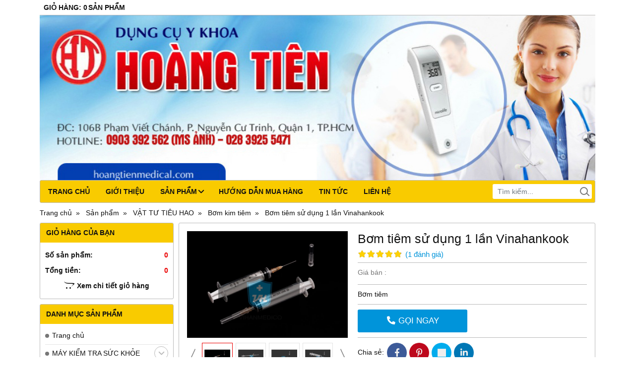

--- FILE ---
content_type: text/html; charset=utf-8
request_url: https://hoangtienmedical.com/bom-tiem-su-dung-1-lan-vinahankook-462709.html
body_size: 19878
content:
<!DOCTYPE html PUBLIC "-//W3C//DTD XHTML 1.0 Transitional//EN" "http://www.w3.org/TR/xhtml1/DTD/xhtml1-transitional.dtd"><html lang="vi" xmlns="http://www.w3.org/1999/xhtml"><head lang="vi" xml:lang="vi" xmlns:fb="http://ogp.me/ns/fb#">
    <meta charset="utf-8" />
    <meta http-equiv="content-type" content="text/html; charset=UTF-8" />
    <meta name="content-language" content="vi" />
    <meta http-equiv="X-UA-Compatible" content="IE=edge" />
    <link rel="shortcut icon" href="https://cdn.gianhangvn.com/image/favicon.png" />
    <meta name="robots" content="index, follow" />
    <meta name="robots" content="noodp, noydir" />
    <meta name="googlebot" content="index, follow" />
    <meta name="msnbot" content="index, follow" />
    <meta name="revisit-after" content="1 days" />
    <meta name="copyright" content="Copyright 2025" />
    <title>Bơm tiêm sử dụng 1 lần Vinahankook</title>
    <meta name="description" content="Bơm tiêm sử dụng 1 lần Vinahankook" />
    <meta property="og:type" content="product" />
    <meta property="og:title" content="Bơm tiêm sử dụng 1 lần Vinahankook" />
    <meta property="og:description" content="Bơm tiêm sử dụng 1 lần Vinahankook" />
    <meta property="og:url" content="https://hoangtienmedical.com/bom-tiem-su-dung-1-lan-vinahankook-462709.html" />
    <meta property="og:image" content="https://drive.gianhangvn.com/image/bom-tiem-su-dung-1-lan-vinahankook-1137554j18698.jpg" />
    <meta property="og:image:type" content="image/jpg" />
    <meta property="og:image:width" content="986" />
    <meta property="og:image:height" content="292" />
    <meta property="og:image:alt" content="Bơm tiêm sử dụng 1 lần Vinahankook" />
    <link rel="canonical" href="https://hoangtienmedical.com/bom-tiem-su-dung-1-lan-vinahankook-462709.html" />
    <meta name="viewport" content="width=device-width, initial-scale=1" />
    <link rel="stylesheet" href="https://cloud.gianhangvn.com/css/library.min.css?v19">
    <link rel="stylesheet" href="https://cloud.gianhangvn.com/css/common.min.css?v19">
    <link rel="stylesheet" href="https://cloud.gianhangvn.com/templates/0008/skin17/css/style.css">

</head>
<body>
    
    <section class="wrap-top">
        <div class="container">
            <div class="d-flex">
            <div class="cart">
                <a href="https://hoangtienmedical.com/gio-hang.html"><span class="cart-title" data-lang="cart_title">Giỏ hàng</span>:<span class="cart-number" data-field="number">0</span><span class="cart-text" data-lang="cart_text">Sản phẩm</span></a>
            </div>
    </div>
        </div>
    </section>
    <section class="wrap-header">
        <div class="container">
            <div class="logo">
        <a title="" href=""><img alt="" class="lazyload" data-src="https://drive.gianhangvn.com/image/banner-ht-1263458j18698.jpg" /></a>
    </div>
    <div class="banner-top">
        <a title="" href=""><img alt="" class="lazyload" data-src="https://drive.gianhangvn.com/image/banner-ht-1263458j18698.jpg" /></a>
    </div>
        </div>
    </section>
    <section class="wrap-nav">
        <div class="container">
            <a class="navbar-toggler" href="javascript:void(0);" data-toggle="collapse" data-target="#navbarContent"><i class="icon-bars"></i></a>
    <nav class="navbar navbar-expand-lg">
        <div class="collapse navbar-collapse" id="navbarContent">
            <ul class="navbar-nav">
                        <li class="nav-item">
                                <a class="nav-link" href="/" title="Trang chủ">Trang chủ</a>
                            </li><li class="nav-item">
                                <a class="nav-link" href="/gioi-thieu-300216n.html" title="Giới thiệu">Giới thiệu</a>
                            </li><li class="nav-item dropdown">
                                <a class="nav-link" href="/san-pham.html" title="Sản phẩm">Sản phẩm<i class="caret"></i></a>
                    <ul class="dropdown-menu">
                        <li class="nav-item dropdown">
                                        <a class="nav-link" href="/may-kiem-tra-suc-khoe-300232s.html" title="MÁY KIỂM TRA SỨC KHỎE">MÁY KIỂM TRA SỨC KHỎE<i class="caret"></i></a>
                    <ul class="dropdown-menu">
                        <li class="nav-item">
                                        <a class="nav-link" href="/may-do-luong-mo-co-the-300280s.html" title="Máy đo lượng mỡ cơ thể">Máy đo lượng mỡ cơ thể</a>
                            </li><li class="nav-item">
                                        <a class="nav-link" href="/may-kiem-tra-da-chuc-nang-300281s.html" title="Máy kiểm tra đa chức năng">Máy kiểm tra đa chức năng</a>
                            </li><li class="nav-item">
                                        <a class="nav-link" href="/may-do-duong-huyet-300282s.html" title="Máy đo đường huyết">Máy đo đường huyết</a>
                            </li><li class="nav-item">
                                        <a class="nav-link" href="/may-theo-doi-tim-thai-300283s.html" title="Máy theo dõi tim thai">Máy theo dõi tim thai</a>
                            </li><li class="nav-item">
                                        <a class="nav-link" href="/may-do-nong-do-oxy-trong-mau-300284s.html" title="Máy đo nồng độ oxy trong máu">Máy đo nồng độ oxy trong máu</a>
                            </li><li class="nav-item">
                                        <a class="nav-link" href="/may-sieu-am-300286s.html" title="Máy siêu âm">Máy siêu âm</a>
                            </li>
                    </ul>
                            </li><li class="nav-item dropdown">
                                        <a class="nav-link" href="/san-pham-cham-soc-suc-khoe-abena-dan-mach-300242s.html" title="SẢN PHẨM CHĂM SÓC SỨC KHỎE ABENA (ĐAN MẠCH)">SẢN PHẨM CHĂM SÓC SỨC KHỎE ABENA (ĐAN MẠCH)<i class="caret"></i></a>
                    <ul class="dropdown-menu">
                        <li class="nav-item">
                                        <a class="nav-link" href="/ta-abena-300355s.html" title="Tã Abena">Tã Abena</a>
                            </li><li class="nav-item">
                                        <a class="nav-link" href="/kem-chong-ham-461841s.html" title="Kem chống hăm">Kem chống hăm</a>
                            </li><li class="nav-item">
                                        <a class="nav-link" href="/dau-tam-goi-ve-sinh-461842s.html" title="Dầu tắm, gội, vệ sinh">Dầu tắm, gội, vệ sinh</a>
                            </li>
                    </ul>
                            </li><li class="nav-item dropdown">
                                        <a class="nav-link" href="/dung-dich-hoa-chat-508338s.html" title="DUNG DỊCH - HÓA CHẤT">DUNG DỊCH - HÓA CHẤT<i class="caret"></i></a>
                    <ul class="dropdown-menu">
                        <li class="nav-item">
                                        <a class="nav-link" href="/dung-dich-rua-tay-300395s.html" title="Rửa tay / sát khuẩn tay nhanh">Rửa tay / sát khuẩn tay nhanh</a>
                            </li><li class="nav-item">
                                        <a class="nav-link" href="/dung-dich-tay-rua-sat-trung-300405s.html" title="Hóa chất xử lý dụng cụ y tế">Hóa chất xử lý dụng cụ y tế</a>
                            </li><li class="nav-item">
                                        <a class="nav-link" href="/dung-dich-xu-ly-be-mat-san-508341s.html" title="Sát khuẩn các bề mặt, sàn">Sát khuẩn các bề mặt, sàn</a>
                            </li>
                    </ul>
                            </li><li class="nav-item dropdown">
                                        <a class="nav-link" href="/mat-tai-mui-hong-san-300231s.html" title="MẮT - TAI - MŨI - HỌNG - SẢN">MẮT - TAI - MŨI - HỌNG - SẢN<i class="caret"></i></a>
                    <ul class="dropdown-menu">
                        <li class="nav-item">
                                        <a class="nav-link" href="/den-kham-tai-mui-hong-300249s.html" title="Đèn khám tai mũi họng">Đèn khám tai mũi họng</a>
                            </li><li class="nav-item">
                                        <a class="nav-link" href="/may-dieu-tri-viem-mui-di-ung-300250s.html" title="Máy điều trị viêm mũi dị ứng">Máy điều trị viêm mũi dị ứng</a>
                            </li><li class="nav-item">
                                        <a class="nav-link" href="/may-do-khuc-xa-300272s.html" title="Máy đo khúc xạ">Máy đo khúc xạ</a>
                            </li><li class="nav-item">
                                        <a class="nav-link" href="/dung-cu-nha-khoa-300273s.html" title="Dụng cụ nha khoa">Dụng cụ nha khoa</a>
                            </li><li class="nav-item">
                                        <a class="nav-link" href="/dung-cu-nhan-khoa-300274s.html" title="Dụng cụ nhãn khoa">Dụng cụ nhãn khoa</a>
                            </li><li class="nav-item">
                                        <a class="nav-link" href="/bo-dat-noi-khi-quan-300275s.html" title="Bộ đặt nội khí quản">Bộ đặt nội khí quản</a>
                            </li><li class="nav-item">
                                        <a class="nav-link" href="/dung-cu-tai-mui-hong-300276s.html" title="Dụng cụ tai mũi họng">Dụng cụ tai mũi họng</a>
                            </li><li class="nav-item">
                                        <a class="nav-link" href="/dung-cu-san-khoa-300277s.html" title="Dụng cụ sản khoa">Dụng cụ sản khoa</a>
                            </li><li class="nav-item">
                                        <a class="nav-link" href="/may-tro-thinh-300278s.html" title="Máy trợ thính">Máy trợ thính</a>
                            </li><li class="nav-item">
                                        <a class="nav-link" href="/may-xong-khi-dung-300279s.html" title="Máy xông khí dung">Máy xông khí dung</a>
                            </li><li class="nav-item">
                                        <a class="nav-link" href="/may-tro-tho-336062s.html" title="Máy trợ thở">Máy trợ thở</a>
                            </li>
                    </ul>
                            </li><li class="nav-item dropdown">
                                        <a class="nav-link" href="/me-amp-be-300233s.html" title="MẸ &amp; BÉ">MẸ &amp; BÉ<i class="caret"></i></a>
                    <ul class="dropdown-menu">
                        <li class="nav-item">
                                        <a class="nav-link" href="/xe-dap-300287s.html" title="Xe đạp">Xe đạp</a>
                            </li><li class="nav-item">
                                        <a class="nav-link" href="/bo-do-uong-cho-be-300288s.html" title="Bộ đồ uống cho bé">Bộ đồ uống cho bé</a>
                            </li><li class="nav-item">
                                        <a class="nav-link" href="/ghe-tap-an-ghe-rung-cho-be-300289s.html" title="Ghế tập ăn, ghế rung cho bé">Ghế tập ăn, ghế rung cho bé</a>
                            </li><li class="nav-item">
                                        <a class="nav-link" href="/giuong-cui-tre-em-300290s.html" title="Giường cũi trẻ em">Giường cũi trẻ em</a>
                            </li><li class="nav-item">
                                        <a class="nav-link" href="/can-nha-bep-300291s.html" title="Cân nhà bếp">Cân nhà bếp</a>
                            </li><li class="nav-item">
                                        <a class="nav-link" href="/may-xay-thuc-pham-300292s.html" title="Máy xay thực phẩm">Máy xay thực phẩm</a>
                            </li><li class="nav-item">
                                        <a class="nav-link" href="/may-tiet-trung-ham-sua-300293s.html" title="Máy tiệt trùng, hâm sữa">Máy tiệt trùng, hâm sữa</a>
                            </li><li class="nav-item">
                                        <a class="nav-link" href="/may-hut-sua-300294s.html" title="Máy hút sữa">Máy hút sữa</a>
                            </li><li class="nav-item">
                                        <a class="nav-link" href="/tui-chuom-thao-duoc-gen-bung-300295s.html" title="Túi chườm thảo dược + gen bụng">Túi chườm thảo dược + gen bụng</a>
                            </li><li class="nav-item">
                                        <a class="nav-link" href="/binh-sua-va-phu-kien-300296s.html" title="Bình sữa và phụ kiện">Bình sữa và phụ kiện</a>
                            </li><li class="nav-item">
                                        <a class="nav-link" href="/bo-do-an-cho-be-300297s.html" title="Bộ đồ ăn cho bé">Bộ đồ ăn cho bé</a>
                            </li><li class="nav-item">
                                        <a class="nav-link" href="/an-toan-cho-tre-300299s.html" title="An toàn cho trẻ">An toàn cho trẻ</a>
                            </li><li class="nav-item">
                                        <a class="nav-link" href="/do-so-sinh-300300s.html" title="Đồ sơ sinh">Đồ sơ sinh</a>
                            </li><li class="nav-item">
                                        <a class="nav-link" href="/can-be-so-sinh-300301s.html" title="Cân bé sơ sinh">Cân bé sơ sinh</a>
                            </li><li class="nav-item">
                                        <a class="nav-link" href="/do-bao-ve-suc-khoe-300302s.html" title="Đồ bảo vệ sức khỏe">Đồ bảo vệ sức khỏe</a>
                            </li><li class="nav-item">
                                        <a class="nav-link" href="/diu-be-300303s.html" title="Địu bé">Địu bé</a>
                            </li><li class="nav-item">
                                        <a class="nav-link" href="/an-toan-cho-be-khi-di-o-to-300304s.html" title="An toàn cho bé khi đi ô tô">An toàn cho bé khi đi ô tô</a>
                            </li><li class="nav-item">
                                        <a class="nav-link" href="/xe-day-300305s.html" title="Xe đẩy">Xe đẩy</a>
                            </li><li class="nav-item">
                                        <a class="nav-link" href="/nhiet-ke-300306s.html" title="Nhiệt kế">Nhiệt kế</a>
                            </li>
                    </ul>
                            </li><li class="nav-item dropdown">
                                        <a class="nav-link" href="/nha-khoa-300234s.html" title="NHA KHOA">NHA KHOA<i class="caret"></i></a>
                    <ul class="dropdown-menu">
                        <li class="nav-item">
                                        <a class="nav-link" href="/may-tam-nuoc-300307s.html" title="Máy tăm nước">Máy tăm nước</a>
                            </li><li class="nav-item">
                                        <a class="nav-link" href="/nuoc-suc-mieng-mui-300308s.html" title="Nước súc miệng, mũi">Nước súc miệng, mũi</a>
                            </li><li class="nav-item">
                                        <a class="nav-link" href="/cham-soc-rang-mieng-300309s.html" title="Chăm sóc răng miệng">Chăm sóc răng miệng</a>
                            </li>
                    </ul>
                            </li><li class="nav-item dropdown">
                                        <a class="nav-link" href="/phau-thuat-300235s.html" title="PHẪU THUẬT">PHẪU THUẬT<i class="caret"></i></a>
                    <ul class="dropdown-menu">
                        <li class="nav-item">
                                        <a class="nav-link" href="/dung-cu-phau-thuat-ctch-300310s.html" title="Dụng Cụ Phẩu Thuật CTCH">Dụng Cụ Phẩu Thuật CTCH</a>
                            </li><li class="nav-item">
                                        <a class="nav-link" href="/may-bom-tiem-dien-300311s.html" title="Máy bơm tiêm điện">Máy bơm tiêm điện</a>
                            </li><li class="nav-item">
                                        <a class="nav-link" href="/may-in-300312s.html" title="Máy in">Máy in</a>
                            </li><li class="nav-item">
                                        <a class="nav-link" href="/ban-mo-giuong-kham-300314s.html" title="Bàn mổ, giường khám">Bàn mổ, giường khám</a>
                            </li><li class="nav-item">
                                        <a class="nav-link" href="/may-truyen-dich-tu-dong-300315s.html" title="Máy truyền dịch tự động">Máy truyền dịch tự động</a>
                            </li><li class="nav-item">
                                        <a class="nav-link" href="/dung-cu-phau-thuat-300316s.html" title="Dụng cụ phẫu thuật">Dụng cụ phẫu thuật</a>
                            </li><li class="nav-item">
                                        <a class="nav-link" href="/chi-phau-thuat-300317s.html" title="Chỉ phẫu thuật">Chỉ phẫu thuật</a>
                            </li><li class="nav-item">
                                        <a class="nav-link" href="/dao-mo-300318s.html" title="Dao mổ">Dao mổ</a>
                            </li><li class="nav-item">
                                        <a class="nav-link" href="/may-soi-co-tu-cung-300319s.html" title="Máy soi cổ tử cung">Máy soi cổ tử cung</a>
                            </li><li class="nav-item">
                                        <a class="nav-link" href="/monitor-y-te-300320s.html" title="Monitor y tế">Monitor y tế</a>
                            </li><li class="nav-item">
                                        <a class="nav-link" href="/may-dien-tim-300322s.html" title="Máy điện tim">Máy điện tim</a>
                            </li><li class="nav-item">
                                        <a class="nav-link" href="/may-dot-300323s.html" title="Máy đốt">Máy đốt</a>
                            </li><li class="nav-item">
                                        <a class="nav-link" href="/may-do-dien-nao-do-453961s.html" title="Máy đo điện não đồ">Máy đo điện não đồ</a>
                            </li>
                    </ul>
                            </li><li class="nav-item dropdown">
                                        <a class="nav-link" href="/sp-khoa-xuong-khop-300236s.html" title="SP KHOA XƯƠNG - KHỚP">SP KHOA XƯƠNG - KHỚP<i class="caret"></i></a>
                    <ul class="dropdown-menu">
                        <li class="nav-item">
                                        <a class="nav-link" href="/nem-chong-loet-300324s.html" title="Nệm chống loét">Nệm chống loét</a>
                            </li><li class="nav-item">
                                        <a class="nav-link" href="/thiet-bi-phuc-hoi-chuc-nang-300325s.html" title="Thiết bị phục hồi chức năng">Thiết bị phục hồi chức năng</a>
                            </li><li class="nav-item">
                                        <a class="nav-link" href="/may-cham-cuu-300326s.html" title="Máy châm cứu">Máy châm cứu</a>
                            </li><li class="nav-item">
                                        <a class="nav-link" href="/xe-lan-300327s.html" title="Xe lăn">Xe lăn</a>
                            </li><li class="nav-item">
                                        <a class="nav-link" href="/dung-cu-cat-bot-xuong-300328s.html" title="Dụng cụ cắt bột, xương">Dụng cụ cắt bột, xương</a>
                            </li><li class="nav-item">
                                        <a class="nav-link" href="/may-do-loang-xuong-300329s.html" title="Máy đo loãng xương">Máy đo loãng xương</a>
                            </li><li class="nav-item">
                                        <a class="nav-link" href="/cay-lan-go-300330s.html" title="Cây lăn gỗ">Cây lăn gỗ</a>
                            </li><li class="nav-item">
                                        <a class="nav-link" href="/may-sieu-am-dieu-tri-304300s.html" title="Máy siêu âm điều trị">Máy siêu âm điều trị</a>
                            </li>
                    </ul>
                            </li><li class="nav-item dropdown">
                                        <a class="nav-link" href="/tham-my-suc-khoe-300238s.html" title="THẨM MỸ - SỨC KHỎE">THẨM MỸ - SỨC KHỎE<i class="caret"></i></a>
                    <ul class="dropdown-menu">
                        <li class="nav-item">
                                        <a class="nav-link" href="/may-dem-buoc-di-300333s.html" title="Máy đếm bước đi">Máy đếm bước đi</a>
                            </li><li class="nav-item">
                                        <a class="nav-link" href="/tui-chuom-300334s.html" title="Túi chườm">Túi chườm</a>
                            </li><li class="nav-item">
                                        <a class="nav-link" href="/may-xong-mat-300335s.html" title="Máy xông mặt">Máy xông mặt</a>
                            </li><li class="nav-item">
                                        <a class="nav-link" href="/noi-wax-300337s.html" title="Nồi wax">Nồi wax</a>
                            </li><li class="nav-item">
                                        <a class="nav-link" href="/may-tao-oxy-300338s.html" title="Máy tạo oxy">Máy tạo oxy</a>
                            </li><li class="nav-item">
                                        <a class="nav-link" href="/giuong-massage-300339s.html" title="Giường massage">Giường massage</a>
                            </li><li class="nav-item">
                                        <a class="nav-link" href="/nem-massage-300340s.html" title="Nệm massage">Nệm massage</a>
                            </li><li class="nav-item">
                                        <a class="nav-link" href="/goi-300341s.html" title="Gối">Gối</a>
                            </li><li class="nav-item">
                                        <a class="nav-link" href="/sp-cham-soc-suc-khoe-sac-dep-khac-300342s.html" title="SP chăm sóc sức khỏe, sắc đẹp khác">SP chăm sóc sức khỏe, sắc đẹp khác</a>
                            </li><li class="nav-item">
                                        <a class="nav-link" href="/wax-tay-long-300343s.html" title="Wax tẩy lông">Wax tẩy lông</a>
                            </li><li class="nav-item">
                                        <a class="nav-link" href="/may-phun-suong-tang-do-am-300344s.html" title="Máy phun sương tăng độ ẩm">Máy phun sương tăng độ ẩm</a>
                            </li><li class="nav-item">
                                        <a class="nav-link" href="/may-tap-the-duc-300345s.html" title="Máy tập thể dục">Máy tập thể dục</a>
                            </li><li class="nav-item">
                                        <a class="nav-link" href="/can-suc-khoe-300346s.html" title="Cân sức khỏe">Cân sức khỏe</a>
                            </li><li class="nav-item">
                                        <a class="nav-link" href="/may-lam-dep-da-300347s.html" title="Máy làm đẹp da">Máy làm đẹp da</a>
                            </li><li class="nav-item">
                                        <a class="nav-link" href="/ghe-massage-300348s.html" title="Ghế massage">Ghế massage</a>
                            </li><li class="nav-item">
                                        <a class="nav-link" href="/massage-chan-300349s.html" title="Massage chân">Massage chân</a>
                            </li><li class="nav-item">
                                        <a class="nav-link" href="/may-massage-cam-tay-300350s.html" title="Máy massage cầm tay">Máy massage cầm tay</a>
                            </li><li class="nav-item">
                                        <a class="nav-link" href="/may-massage-tri-lieu-300351s.html" title="Máy massage trị liệu">Máy massage trị liệu</a>
                            </li><li class="nav-item">
                                        <a class="nav-link" href="/dai-massage-bung-300352s.html" title="Đai massage bụng">Đai massage bụng</a>
                            </li><li class="nav-item">
                                        <a class="nav-link" href="/may-tay-long-300353s.html" title="Máy tẩy lông">Máy tẩy lông</a>
                            </li><li class="nav-item">
                                        <a class="nav-link" href="/may-loc-khong-khi-479388s.html" title="Máy Lọc Không Khí">Máy Lọc Không Khí</a>
                            </li>
                    </ul>
                            </li><li class="nav-item dropdown">
                                        <a class="nav-link" href="/vat-tu-y-te-300244s.html" title="VẬT TƯ Y TẾ">VẬT TƯ Y TẾ<i class="caret"></i></a>
                    <ul class="dropdown-menu">
                        <li class="nav-item">
                                        <a class="nav-link" href="/xe-day-thiet-bi-y-te-300356s.html" title="Xe đẩy thiết bị y tế">Xe đẩy thiết bị y tế</a>
                            </li><li class="nav-item">
                                        <a class="nav-link" href="/noi-hap-test-thu-tiet-trung-300357s.html" title="Nồi hấp + test thử tiệt trùng">Nồi hấp + test thử tiệt trùng</a>
                            </li><li class="nav-item">
                                        <a class="nav-link" href="/may-hut-dich-300358s.html" title="Máy hút dịch">Máy hút dịch</a>
                            </li><li class="nav-item">
                                        <a class="nav-link" href="/may-hut-thai-300359s.html" title="Máy hút thai">Máy hút thai</a>
                            </li><li class="nav-item">
                                        <a class="nav-link" href="/may-rua-da-day-300360s.html" title="Máy rửa dạ dày">Máy rửa dạ dày</a>
                            </li><li class="nav-item">
                                        <a class="nav-link" href="/nhiet-am-ke-300361s.html" title="Nhiệt ẩm kế">Nhiệt ẩm kế</a>
                            </li><li class="nav-item">
                                        <a class="nav-link" href="/tu-lo-say-thiet-bi-y-te-300362s.html" title="Tủ, lò sấy thiết bị y tế">Tủ, lò sấy thiết bị y tế</a>
                            </li><li class="nav-item">
                                        <a class="nav-link" href="/tu-thuoc-300363s.html" title="Tủ thuốc">Tủ thuốc</a>
                            </li><li class="nav-item">
                                        <a class="nav-link" href="/kinh-bao-ho-300364s.html" title="Kính bảo hộ">Kính bảo hộ</a>
                            </li><li class="nav-item">
                                        <a class="nav-link" href="/ao-blouse-300365s.html" title="Áo blouse">Áo blouse</a>
                            </li><li class="nav-item">
                                        <a class="nav-link" href="/bang-ca-cuu-thuong-300366s.html" title="Băng ca cứu thương">Băng ca cứu thương</a>
                            </li><li class="nav-item">
                                        <a class="nav-link" href="/binh-oxy-dong-ho-300367s.html" title="Bình oxy + đồng hồ">Bình oxy + đồng hồ</a>
                            </li><li class="nav-item">
                                        <a class="nav-link" href="/bop-bong-300368s.html" title="Bóp bóng">Bóp bóng</a>
                            </li><li class="nav-item">
                                        <a class="nav-link" href="/day-y-te-cac-loai-300369s.html" title="Dây y tế các loại">Dây y tế các loại</a>
                            </li><li class="nav-item">
                                        <a class="nav-link" href="/dung-cu-inox-y-te-300370s.html" title="Dụng cụ inox y tế">Dụng cụ inox y tế</a>
                            </li><li class="nav-item">
                                        <a class="nav-link" href="/kim-cham-cuu-300371s.html" title="Kim châm cứu">Kim châm cứu</a>
                            </li><li class="nav-item">
                                        <a class="nav-link" href="/mo-vit-phu-khoa-spatula-300372s.html" title="Mỏ vịt phụ khoa + spatula">Mỏ vịt phụ khoa + spatula</a>
                            </li><li class="nav-item">
                                        <a class="nav-link" href="/ong-giac-hoi-300373s.html" title="Ống giác hơi">Ống giác hơi</a>
                            </li><li class="nav-item">
                                        <a class="nav-link" href="/que-de-luoi-300374s.html" title="Que đè lưỡi">Que đè lưỡi</a>
                            </li><li class="nav-item">
                                        <a class="nav-link" href="/tui-y-te-cac-loai-300375s.html" title="Túi y tế các loại">Túi y tế các loại</a>
                            </li><li class="nav-item">
                                        <a class="nav-link" href="/vat-tu-y-te-khac-300376s.html" title="Vật tư y tế khác">Vật tư y tế khác</a>
                            </li>
                    </ul>
                            </li><li class="nav-item dropdown">
                                        <a class="nav-link" href="/x-quang-xet-nghiem-300245s.html" title="X QUANG - XÉT NGHIỆM">X QUANG - XÉT NGHIỆM<i class="caret"></i></a>
                    <ul class="dropdown-menu">
                        <li class="nav-item">
                                        <a class="nav-link" href="/phim-chup-x-quang-300377s.html" title="Phim chụp X-Quang">Phim chụp X-Quang</a>
                            </li><li class="nav-item">
                                        <a class="nav-link" href="/may-thu-nuoc-tieu-300378s.html" title="Máy thử nước tiểu">Máy thử nước tiểu</a>
                            </li><li class="nav-item">
                                        <a class="nav-link" href="/kinh-lup-300379s.html" title="Kính lúp">Kính lúp</a>
                            </li><li class="nav-item">
                                        <a class="nav-link" href="/may-li-tam-300380s.html" title="Máy li tâm">Máy li tâm</a>
                            </li><li class="nav-item">
                                        <a class="nav-link" href="/dung-cu-phong-nghiem-amp-x-quang-300381s.html" title="Dụng cụ phòng nghiệm &amp; X-Quang">Dụng cụ phòng nghiệm &amp; X-Quang</a>
                            </li><li class="nav-item">
                                        <a class="nav-link" href="/kinh-hien-vi-300382s.html" title="Kính hiển vi">Kính hiển vi</a>
                            </li><li class="nav-item">
                                        <a class="nav-link" href="/may-han-day-tui-mau-317263s.html" title="Máy hàn dây túi máu">Máy hàn dây túi máu</a>
                            </li>
                    </ul>
                            </li><li class="nav-item dropdown">
                                        <a class="nav-link" href="/den-y-te-ong-nghe-dc-khac-300246s.html" title="ĐÈN Y TẾ - ỐNG NGHE - DC KHÁC">ĐÈN Y TẾ - ỐNG NGHE - DC KHÁC<i class="caret"></i></a>
                    <ul class="dropdown-menu">
                        <li class="nav-item">
                                        <a class="nav-link" href="/den-hong-ngoai-san-300383s.html" title="Đèn hồng ngoại + sản">Đèn hồng ngoại + sản</a>
                            </li><li class="nav-item">
                                        <a class="nav-link" href="/may-tri-viem-khop-gout-bang-anh-sang-300385s.html" title="Máy trị viêm khớp, Gout bằng ánh sáng">Máy trị viêm khớp, Gout bằng ánh sáng</a>
                            </li><li class="nav-item">
                                        <a class="nav-link" href="/ong-nghe-300386s.html" title="Ống nghe">Ống nghe</a>
                            </li><li class="nav-item">
                                        <a class="nav-link" href="/den-cuc-tim-300387s.html" title="Đèn cực tím">Đèn cực tím</a>
                            </li><li class="nav-item">
                                        <a class="nav-link" href="/den-thu-thi-luc-300389s.html" title="Đèn thử thị lực">Đèn thử thị lực</a>
                            </li><li class="nav-item">
                                        <a class="nav-link" href="/den-tieu-phau-mo-300390s.html" title="Đèn tiểu phẩu, mổ">Đèn tiểu phẩu, mổ</a>
                            </li><li class="nav-item">
                                        <a class="nav-link" href="/den-doc-film-ct-mri-x-quang-300391s.html" title="Đèn đọc Film CT, MRI, X-Quang">Đèn đọc Film CT, MRI, X-Quang</a>
                            </li><li class="nav-item">
                                        <a class="nav-link" href="/dien-cuc-tim-300392s.html" title="Điện cực tim">Điện cực tim</a>
                            </li><li class="nav-item">
                                        <a class="nav-link" href="/den-kham-benh-chieu-vang-da-soi-da-300393s.html" title="Đèn khám bệnh, chiếu vàng da, soi da">Đèn khám bệnh, chiếu vàng da, soi da</a>
                            </li>
                    </ul>
                            </li><li class="nav-item dropdown">
                                        <a class="nav-link" href="/vat-tu-tieu-hao-300247s.html" title="VẬT TƯ TIÊU HAO">VẬT TƯ TIÊU HAO<i class="caret"></i></a>
                    <ul class="dropdown-menu">
                        <li class="nav-item">
                                        <a class="nav-link" href="/thuoc-do-chieu-cao-300396s.html" title="Thước đo chiều cao">Thước đo chiều cao</a>
                            </li><li class="nav-item">
                                        <a class="nav-link" href="/bao-cao-su-300397s.html" title="Bao cao su">Bao cao su</a>
                            </li><li class="nav-item">
                                        <a class="nav-link" href="/gang-tay-y-te-300398s.html" title="Găng tay y tế">Găng tay y tế</a>
                            </li><li class="nav-item">
                                        <a class="nav-link" href="/bom-kim-tiem-300399s.html" title="Bơm kim tiêm">Bơm kim tiêm</a>
                            </li><li class="nav-item">
                                        <a class="nav-link" href="/con-thuoc-sat-trung-300400s.html" title="Cồn, thuốc sát trùng">Cồn, thuốc sát trùng</a>
                            </li><li class="nav-item">
                                        <a class="nav-link" href="/bong-bang-gac-300401s.html" title="Bông, băng, gạc">Bông, băng, gạc</a>
                            </li><li class="nav-item">
                                        <a class="nav-link" href="/bao-ho-dung-trong-y-khoa-300402s.html" title="Bảo hộ dùng trong y khoa">Bảo hộ dùng trong y khoa</a>
                            </li><li class="nav-item">
                                        <a class="nav-link" href="/hoa-chat-cong-nghiep-300403s.html" title="Hóa chất công nghiệp">Hóa chất công nghiệp</a>
                            </li><li class="nav-item">
                                        <a class="nav-link" href="/kim-lay-mau-300406s.html" title="Kim lấy máu">Kim lấy máu</a>
                            </li><li class="nav-item">
                                        <a class="nav-link" href="/que-thu-y-te-300407s.html" title="Que thử y tế">Que thử y tế</a>
                            </li><li class="nav-item">
                                        <a class="nav-link" href="/tui-cuu-thuong-300408s.html" title="Túi cứu thương">Túi cứu thương</a>
                            </li><li class="nav-item">
                                        <a class="nav-link" href="/khau-trang-y-te-300410s.html" title="Khẩu trang y tế">Khẩu trang y tế</a>
                            </li>
                    </ul>
                            </li><li class="nav-item dropdown">
                                        <a class="nav-link" href="/may-do-huyet-ap-300285s.html" title="MÁY ĐO HUYẾT ÁP">MÁY ĐO HUYẾT ÁP<i class="caret"></i></a>
                    <ul class="dropdown-menu">
                        <li class="nav-item">
                                        <a class="nav-link" href="/may-do-huyet-ap-omron-506614s.html" title="Máy đo Huyết Áp OMRON">Máy đo Huyết Áp OMRON</a>
                            </li>
                    </ul>
                            </li><li class="nav-item">
                                        <a class="nav-link" href="/vo-y-khoa-300409s.html" title="VỚ Y KHOA">VỚ Y KHOA</a>
                            </li><li class="nav-item">
                                        <a class="nav-link" href="/ta-tam-lot-dau-tam-goi-abena-503510s.html" title="TẢ/TẤM LÓT/DẦU TẮM GỘI ABENA">TẢ/TẤM LÓT/DẦU TẮM GỘI ABENA</a>
                            </li><li class="nav-item dropdown">
                                        <a class="nav-link" href="/dai-nep-y-te-506604s.html" title="ĐAI NẸP Y TẾ">ĐAI NẸP Y TẾ<i class="caret"></i></a>
                    <ul class="dropdown-menu">
                        <li class="nav-item">
                                        <a class="nav-link" href="/chi-tren-506611s.html" title="Chi trên">Chi trên</a>
                            </li><li class="nav-item">
                                        <a class="nav-link" href="/than-minh-506612s.html" title="Thân Mình">Thân Mình</a>
                            </li><li class="nav-item">
                                        <a class="nav-link" href="/chi-duoi-506613s.html" title="Chi Dưới">Chi Dưới</a>
                            </li>
                    </ul>
                            </li>
                    </ul>
                            </li><li class="nav-item">
                                <a class="nav-link" href="/huong-dan-mua-hang-300218n.html" title="Hướng dẫn mua hàng">Hướng dẫn mua hàng</a>
                            </li><li class="nav-item">
                                <a class="nav-link" href="/tin-tuc-300219t.html" title="Tin tức">Tin tức</a>
                            </li><li class="nav-item">
                                <a class="nav-link" href="/lien-he.html" title="Liên hệ">Liên hệ</a>
                            </li>
                    </ul>
            <div class="form-search" data-url="https://hoangtienmedical.com/search/">
                <input type="text" class="form-control" placeholder="Tìm kiếm..." data-field="keyword" data-required="1" data-min="2" data-lang="search" />
                <a class="circle btn-search" href="javascript:void(0)"></a>
            </div>
        </div>
    </nav>
        </div>
    </section>
    <section class="wrap-slider">
        <div class="container">
            
        </div>
    </section>
    <section class="wrap-breadcrumb">
        <div class="container">
                    <div class="breadcrumbs">
            <ol class="breadcrumb" itemscope itemtype="https://schema.org/BreadcrumbList">
                <li class="breadcrumb-item" itemprop="itemListElement" itemscope itemtype="https://schema.org/ListItem">
                        <a title="Trang chủ" itemprop="item" itemtype="https://schema.org/Thing" href="/"><span itemprop="name"><span data-lang='bc_home'>Trang chủ</span></span></a>
                        <meta itemprop="position" content="1">
                    </li><li class="breadcrumb-item" itemprop="itemListElement" itemscope itemtype="https://schema.org/ListItem">
                        <a title="Sản phẩm" itemprop="item" itemtype="https://schema.org/Thing" href="/san-pham.html"><span itemprop="name">Sản phẩm</span></a>
                        <meta itemprop="position" content="2">
                    </li><li class="breadcrumb-item" itemprop="itemListElement" itemscope itemtype="https://schema.org/ListItem">
                        <a title="VẬT TƯ TIÊU HAO" itemprop="item" itemtype="https://schema.org/Thing" href="/vat-tu-tieu-hao-300247s.html"><span itemprop="name">VẬT TƯ TIÊU HAO</span></a>
                        <meta itemprop="position" content="3">
                    </li><li class="breadcrumb-item" itemprop="itemListElement" itemscope itemtype="https://schema.org/ListItem">
                        <a title="Bơm kim tiêm" itemprop="item" itemtype="https://schema.org/Thing" href="/bom-kim-tiem-300399s.html"><span itemprop="name">Bơm kim tiêm</span></a>
                        <meta itemprop="position" content="4">
                    </li><li class="breadcrumb-item" itemprop="itemListElement" itemscope itemtype="https://schema.org/ListItem">
                        <a title="Bơm tiêm sử dụng 1 lần Vinahankook" itemprop="item" itemtype="https://schema.org/Thing" href="https://hoangtienmedical.com/bom-tiem-su-dung-1-lan-vinahankook-462709.html"><span itemprop="name">Bơm tiêm sử dụng 1 lần Vinahankook</span></a>
                        <meta itemprop="position" content="5">
                    </li>
            </ol>
        </div>

        </div>
    </section>
    <section class="wrap-main">
        <div class="container">
            <div class="row">
                <div class="col-lg-3 col-left">
                    <div class="box box-cart-left">
        <div class="box-header">
            <p class="box-title">Giỏ hàng của bạn</p>
        </div>
        <div class="box-body">
            <p><span data-lang="wc_product">Số sản phẩm:</span><span data-field="number">0</span></p>
            <p><span data-lang="wc_total">Tổng tiền:</span><span data-field="total">0</span></p>
            <a href="https://hoangtienmedical.com/gio-hang.html"><i class="fab fa-opencart"></i><span data-lang="wc_link">Xem chi tiết giỏ hàng</span></a>
        </div>
    </div>
                    <div class="box box-category-left">
        <div class="box-header">
            <p class="box-title">Danh mục sản phẩm</p>
        </div>
        <div class="box-body">
            <ul class="nav nav-vertical">
                        <li class="nav-item">
                                <a class="nav-link" href="/" title="Trang chủ">Trang chủ</a>
                            </li><li class="nav-item dropdown">
                                <a class="nav-link" href="/may-kiem-tra-suc-khoe-300232s.html" title="MÁY KIỂM TRA SỨC KHỎE">MÁY KIỂM TRA SỨC KHỎE<i class="caret"></i></a>
                    <ul class="dropdown-menu">
                        <li class="nav-item">
                                <a class="nav-link" href="/may-do-luong-mo-co-the-300280s.html" title="Máy đo lượng mỡ cơ thể">Máy đo lượng mỡ cơ thể</a>
                            </li><li class="nav-item">
                                <a class="nav-link" href="/may-kiem-tra-da-chuc-nang-300281s.html" title="Máy kiểm tra đa chức năng">Máy kiểm tra đa chức năng</a>
                            </li><li class="nav-item">
                                <a class="nav-link" href="/may-do-duong-huyet-300282s.html" title="Máy đo đường huyết">Máy đo đường huyết</a>
                            </li><li class="nav-item">
                                <a class="nav-link" href="/may-theo-doi-tim-thai-300283s.html" title="Máy theo dõi tim thai">Máy theo dõi tim thai</a>
                            </li><li class="nav-item">
                                <a class="nav-link" href="/may-do-nong-do-oxy-trong-mau-300284s.html" title="Máy đo nồng độ oxy trong máu">Máy đo nồng độ oxy trong máu</a>
                            </li><li class="nav-item">
                                <a class="nav-link" href="/may-sieu-am-300286s.html" title="Máy siêu âm">Máy siêu âm</a>
                            </li>
                    </ul>
                            </li><li class="nav-item dropdown">
                                <a class="nav-link" href="/san-pham-cham-soc-suc-khoe-abena-dan-mach-300242s.html" title="SẢN PHẨM CHĂM SÓC SỨC KHỎE ABENA (ĐAN MẠCH)">SẢN PHẨM CHĂM SÓC SỨC KHỎE ABENA (ĐAN MẠCH)<i class="caret"></i></a>
                    <ul class="dropdown-menu">
                        <li class="nav-item">
                                <a class="nav-link" href="/ta-abena-300355s.html" title="Tã Abena">Tã Abena</a>
                            </li><li class="nav-item">
                                <a class="nav-link" href="/kem-chong-ham-461841s.html" title="Kem chống hăm">Kem chống hăm</a>
                            </li><li class="nav-item">
                                <a class="nav-link" href="/dau-tam-goi-ve-sinh-461842s.html" title="Dầu tắm, gội, vệ sinh">Dầu tắm, gội, vệ sinh</a>
                            </li>
                    </ul>
                            </li><li class="nav-item dropdown">
                                <a class="nav-link" href="/dung-dich-hoa-chat-508338s.html" title="DUNG DỊCH - HÓA CHẤT">DUNG DỊCH - HÓA CHẤT<i class="caret"></i></a>
                    <ul class="dropdown-menu">
                        <li class="nav-item">
                                <a class="nav-link" href="/dung-dich-rua-tay-300395s.html" title="Rửa tay / sát khuẩn tay nhanh">Rửa tay / sát khuẩn tay nhanh</a>
                            </li><li class="nav-item">
                                <a class="nav-link" href="/dung-dich-tay-rua-sat-trung-300405s.html" title="Hóa chất xử lý dụng cụ y tế">Hóa chất xử lý dụng cụ y tế</a>
                            </li><li class="nav-item">
                                <a class="nav-link" href="/dung-dich-xu-ly-be-mat-san-508341s.html" title="Sát khuẩn các bề mặt, sàn">Sát khuẩn các bề mặt, sàn</a>
                            </li>
                    </ul>
                            </li><li class="nav-item dropdown">
                                <a class="nav-link" href="/mat-tai-mui-hong-san-300231s.html" title="MẮT - TAI - MŨI - HỌNG - SẢN">MẮT - TAI - MŨI - HỌNG - SẢN<i class="caret"></i></a>
                    <ul class="dropdown-menu">
                        <li class="nav-item">
                                <a class="nav-link" href="/den-kham-tai-mui-hong-300249s.html" title="Đèn khám tai mũi họng">Đèn khám tai mũi họng</a>
                            </li><li class="nav-item">
                                <a class="nav-link" href="/may-dieu-tri-viem-mui-di-ung-300250s.html" title="Máy điều trị viêm mũi dị ứng">Máy điều trị viêm mũi dị ứng</a>
                            </li><li class="nav-item">
                                <a class="nav-link" href="/may-do-khuc-xa-300272s.html" title="Máy đo khúc xạ">Máy đo khúc xạ</a>
                            </li><li class="nav-item">
                                <a class="nav-link" href="/dung-cu-nha-khoa-300273s.html" title="Dụng cụ nha khoa">Dụng cụ nha khoa</a>
                            </li><li class="nav-item">
                                <a class="nav-link" href="/dung-cu-nhan-khoa-300274s.html" title="Dụng cụ nhãn khoa">Dụng cụ nhãn khoa</a>
                            </li><li class="nav-item">
                                <a class="nav-link" href="/bo-dat-noi-khi-quan-300275s.html" title="Bộ đặt nội khí quản">Bộ đặt nội khí quản</a>
                            </li><li class="nav-item">
                                <a class="nav-link" href="/dung-cu-tai-mui-hong-300276s.html" title="Dụng cụ tai mũi họng">Dụng cụ tai mũi họng</a>
                            </li><li class="nav-item">
                                <a class="nav-link" href="/dung-cu-san-khoa-300277s.html" title="Dụng cụ sản khoa">Dụng cụ sản khoa</a>
                            </li><li class="nav-item">
                                <a class="nav-link" href="/may-tro-thinh-300278s.html" title="Máy trợ thính">Máy trợ thính</a>
                            </li><li class="nav-item">
                                <a class="nav-link" href="/may-xong-khi-dung-300279s.html" title="Máy xông khí dung">Máy xông khí dung</a>
                            </li><li class="nav-item">
                                <a class="nav-link" href="/may-tro-tho-336062s.html" title="Máy trợ thở">Máy trợ thở</a>
                            </li>
                    </ul>
                            </li><li class="nav-item dropdown">
                                <a class="nav-link" href="/me-amp-be-300233s.html" title="MẸ &amp; BÉ">MẸ &amp; BÉ<i class="caret"></i></a>
                    <ul class="dropdown-menu">
                        <li class="nav-item">
                                <a class="nav-link" href="/xe-dap-300287s.html" title="Xe đạp">Xe đạp</a>
                            </li><li class="nav-item">
                                <a class="nav-link" href="/bo-do-uong-cho-be-300288s.html" title="Bộ đồ uống cho bé">Bộ đồ uống cho bé</a>
                            </li><li class="nav-item">
                                <a class="nav-link" href="/ghe-tap-an-ghe-rung-cho-be-300289s.html" title="Ghế tập ăn, ghế rung cho bé">Ghế tập ăn, ghế rung cho bé</a>
                            </li><li class="nav-item">
                                <a class="nav-link" href="/giuong-cui-tre-em-300290s.html" title="Giường cũi trẻ em">Giường cũi trẻ em</a>
                            </li><li class="nav-item">
                                <a class="nav-link" href="/can-nha-bep-300291s.html" title="Cân nhà bếp">Cân nhà bếp</a>
                            </li><li class="nav-item">
                                <a class="nav-link" href="/may-xay-thuc-pham-300292s.html" title="Máy xay thực phẩm">Máy xay thực phẩm</a>
                            </li><li class="nav-item">
                                <a class="nav-link" href="/may-tiet-trung-ham-sua-300293s.html" title="Máy tiệt trùng, hâm sữa">Máy tiệt trùng, hâm sữa</a>
                            </li><li class="nav-item">
                                <a class="nav-link" href="/may-hut-sua-300294s.html" title="Máy hút sữa">Máy hút sữa</a>
                            </li><li class="nav-item">
                                <a class="nav-link" href="/tui-chuom-thao-duoc-gen-bung-300295s.html" title="Túi chườm thảo dược + gen bụng">Túi chườm thảo dược + gen bụng</a>
                            </li><li class="nav-item">
                                <a class="nav-link" href="/binh-sua-va-phu-kien-300296s.html" title="Bình sữa và phụ kiện">Bình sữa và phụ kiện</a>
                            </li><li class="nav-item">
                                <a class="nav-link" href="/bo-do-an-cho-be-300297s.html" title="Bộ đồ ăn cho bé">Bộ đồ ăn cho bé</a>
                            </li><li class="nav-item">
                                <a class="nav-link" href="/an-toan-cho-tre-300299s.html" title="An toàn cho trẻ">An toàn cho trẻ</a>
                            </li><li class="nav-item">
                                <a class="nav-link" href="/do-so-sinh-300300s.html" title="Đồ sơ sinh">Đồ sơ sinh</a>
                            </li><li class="nav-item">
                                <a class="nav-link" href="/can-be-so-sinh-300301s.html" title="Cân bé sơ sinh">Cân bé sơ sinh</a>
                            </li><li class="nav-item">
                                <a class="nav-link" href="/do-bao-ve-suc-khoe-300302s.html" title="Đồ bảo vệ sức khỏe">Đồ bảo vệ sức khỏe</a>
                            </li><li class="nav-item">
                                <a class="nav-link" href="/diu-be-300303s.html" title="Địu bé">Địu bé</a>
                            </li><li class="nav-item">
                                <a class="nav-link" href="/an-toan-cho-be-khi-di-o-to-300304s.html" title="An toàn cho bé khi đi ô tô">An toàn cho bé khi đi ô tô</a>
                            </li><li class="nav-item">
                                <a class="nav-link" href="/xe-day-300305s.html" title="Xe đẩy">Xe đẩy</a>
                            </li><li class="nav-item">
                                <a class="nav-link" href="/nhiet-ke-300306s.html" title="Nhiệt kế">Nhiệt kế</a>
                            </li>
                    </ul>
                            </li><li class="nav-item dropdown">
                                <a class="nav-link" href="/nha-khoa-300234s.html" title="NHA KHOA">NHA KHOA<i class="caret"></i></a>
                    <ul class="dropdown-menu">
                        <li class="nav-item">
                                <a class="nav-link" href="/may-tam-nuoc-300307s.html" title="Máy tăm nước">Máy tăm nước</a>
                            </li><li class="nav-item">
                                <a class="nav-link" href="/nuoc-suc-mieng-mui-300308s.html" title="Nước súc miệng, mũi">Nước súc miệng, mũi</a>
                            </li><li class="nav-item">
                                <a class="nav-link" href="/cham-soc-rang-mieng-300309s.html" title="Chăm sóc răng miệng">Chăm sóc răng miệng</a>
                            </li>
                    </ul>
                            </li><li class="nav-item dropdown">
                                <a class="nav-link" href="/phau-thuat-300235s.html" title="PHẪU THUẬT">PHẪU THUẬT<i class="caret"></i></a>
                    <ul class="dropdown-menu">
                        <li class="nav-item">
                                <a class="nav-link" href="/dung-cu-phau-thuat-ctch-300310s.html" title="Dụng Cụ Phẩu Thuật CTCH">Dụng Cụ Phẩu Thuật CTCH</a>
                            </li><li class="nav-item">
                                <a class="nav-link" href="/may-bom-tiem-dien-300311s.html" title="Máy bơm tiêm điện">Máy bơm tiêm điện</a>
                            </li><li class="nav-item">
                                <a class="nav-link" href="/may-in-300312s.html" title="Máy in">Máy in</a>
                            </li><li class="nav-item">
                                <a class="nav-link" href="/ban-mo-giuong-kham-300314s.html" title="Bàn mổ, giường khám">Bàn mổ, giường khám</a>
                            </li><li class="nav-item">
                                <a class="nav-link" href="/may-truyen-dich-tu-dong-300315s.html" title="Máy truyền dịch tự động">Máy truyền dịch tự động</a>
                            </li><li class="nav-item">
                                <a class="nav-link" href="/dung-cu-phau-thuat-300316s.html" title="Dụng cụ phẫu thuật">Dụng cụ phẫu thuật</a>
                            </li><li class="nav-item">
                                <a class="nav-link" href="/chi-phau-thuat-300317s.html" title="Chỉ phẫu thuật">Chỉ phẫu thuật</a>
                            </li><li class="nav-item">
                                <a class="nav-link" href="/dao-mo-300318s.html" title="Dao mổ">Dao mổ</a>
                            </li><li class="nav-item">
                                <a class="nav-link" href="/may-soi-co-tu-cung-300319s.html" title="Máy soi cổ tử cung">Máy soi cổ tử cung</a>
                            </li><li class="nav-item">
                                <a class="nav-link" href="/monitor-y-te-300320s.html" title="Monitor y tế">Monitor y tế</a>
                            </li><li class="nav-item">
                                <a class="nav-link" href="/may-dien-tim-300322s.html" title="Máy điện tim">Máy điện tim</a>
                            </li><li class="nav-item">
                                <a class="nav-link" href="/may-dot-300323s.html" title="Máy đốt">Máy đốt</a>
                            </li><li class="nav-item">
                                <a class="nav-link" href="/may-do-dien-nao-do-453961s.html" title="Máy đo điện não đồ">Máy đo điện não đồ</a>
                            </li>
                    </ul>
                            </li><li class="nav-item dropdown">
                                <a class="nav-link" href="/sp-khoa-xuong-khop-300236s.html" title="SP KHOA XƯƠNG - KHỚP">SP KHOA XƯƠNG - KHỚP<i class="caret"></i></a>
                    <ul class="dropdown-menu">
                        <li class="nav-item">
                                <a class="nav-link" href="/nem-chong-loet-300324s.html" title="Nệm chống loét">Nệm chống loét</a>
                            </li><li class="nav-item">
                                <a class="nav-link" href="/thiet-bi-phuc-hoi-chuc-nang-300325s.html" title="Thiết bị phục hồi chức năng">Thiết bị phục hồi chức năng</a>
                            </li><li class="nav-item">
                                <a class="nav-link" href="/may-cham-cuu-300326s.html" title="Máy châm cứu">Máy châm cứu</a>
                            </li><li class="nav-item">
                                <a class="nav-link" href="/xe-lan-300327s.html" title="Xe lăn">Xe lăn</a>
                            </li><li class="nav-item">
                                <a class="nav-link" href="/dung-cu-cat-bot-xuong-300328s.html" title="Dụng cụ cắt bột, xương">Dụng cụ cắt bột, xương</a>
                            </li><li class="nav-item">
                                <a class="nav-link" href="/may-do-loang-xuong-300329s.html" title="Máy đo loãng xương">Máy đo loãng xương</a>
                            </li><li class="nav-item">
                                <a class="nav-link" href="/cay-lan-go-300330s.html" title="Cây lăn gỗ">Cây lăn gỗ</a>
                            </li><li class="nav-item">
                                <a class="nav-link" href="/may-sieu-am-dieu-tri-304300s.html" title="Máy siêu âm điều trị">Máy siêu âm điều trị</a>
                            </li>
                    </ul>
                            </li><li class="nav-item dropdown">
                                <a class="nav-link" href="/tham-my-suc-khoe-300238s.html" title="THẨM MỸ - SỨC KHỎE">THẨM MỸ - SỨC KHỎE<i class="caret"></i></a>
                    <ul class="dropdown-menu">
                        <li class="nav-item">
                                <a class="nav-link" href="/may-dem-buoc-di-300333s.html" title="Máy đếm bước đi">Máy đếm bước đi</a>
                            </li><li class="nav-item">
                                <a class="nav-link" href="/tui-chuom-300334s.html" title="Túi chườm">Túi chườm</a>
                            </li><li class="nav-item">
                                <a class="nav-link" href="/may-xong-mat-300335s.html" title="Máy xông mặt">Máy xông mặt</a>
                            </li><li class="nav-item">
                                <a class="nav-link" href="/noi-wax-300337s.html" title="Nồi wax">Nồi wax</a>
                            </li><li class="nav-item">
                                <a class="nav-link" href="/may-tao-oxy-300338s.html" title="Máy tạo oxy">Máy tạo oxy</a>
                            </li><li class="nav-item">
                                <a class="nav-link" href="/giuong-massage-300339s.html" title="Giường massage">Giường massage</a>
                            </li><li class="nav-item">
                                <a class="nav-link" href="/nem-massage-300340s.html" title="Nệm massage">Nệm massage</a>
                            </li><li class="nav-item">
                                <a class="nav-link" href="/goi-300341s.html" title="Gối">Gối</a>
                            </li><li class="nav-item">
                                <a class="nav-link" href="/sp-cham-soc-suc-khoe-sac-dep-khac-300342s.html" title="SP chăm sóc sức khỏe, sắc đẹp khác">SP chăm sóc sức khỏe, sắc đẹp khác</a>
                            </li><li class="nav-item">
                                <a class="nav-link" href="/wax-tay-long-300343s.html" title="Wax tẩy lông">Wax tẩy lông</a>
                            </li><li class="nav-item">
                                <a class="nav-link" href="/may-phun-suong-tang-do-am-300344s.html" title="Máy phun sương tăng độ ẩm">Máy phun sương tăng độ ẩm</a>
                            </li><li class="nav-item">
                                <a class="nav-link" href="/may-tap-the-duc-300345s.html" title="Máy tập thể dục">Máy tập thể dục</a>
                            </li><li class="nav-item">
                                <a class="nav-link" href="/can-suc-khoe-300346s.html" title="Cân sức khỏe">Cân sức khỏe</a>
                            </li><li class="nav-item">
                                <a class="nav-link" href="/may-lam-dep-da-300347s.html" title="Máy làm đẹp da">Máy làm đẹp da</a>
                            </li><li class="nav-item">
                                <a class="nav-link" href="/ghe-massage-300348s.html" title="Ghế massage">Ghế massage</a>
                            </li><li class="nav-item">
                                <a class="nav-link" href="/massage-chan-300349s.html" title="Massage chân">Massage chân</a>
                            </li><li class="nav-item">
                                <a class="nav-link" href="/may-massage-cam-tay-300350s.html" title="Máy massage cầm tay">Máy massage cầm tay</a>
                            </li><li class="nav-item">
                                <a class="nav-link" href="/may-massage-tri-lieu-300351s.html" title="Máy massage trị liệu">Máy massage trị liệu</a>
                            </li><li class="nav-item">
                                <a class="nav-link" href="/dai-massage-bung-300352s.html" title="Đai massage bụng">Đai massage bụng</a>
                            </li><li class="nav-item">
                                <a class="nav-link" href="/may-tay-long-300353s.html" title="Máy tẩy lông">Máy tẩy lông</a>
                            </li><li class="nav-item">
                                <a class="nav-link" href="/may-loc-khong-khi-479388s.html" title="Máy Lọc Không Khí">Máy Lọc Không Khí</a>
                            </li>
                    </ul>
                            </li><li class="nav-item dropdown">
                                <a class="nav-link" href="/vat-tu-y-te-300244s.html" title="VẬT TƯ Y TẾ">VẬT TƯ Y TẾ<i class="caret"></i></a>
                    <ul class="dropdown-menu">
                        <li class="nav-item">
                                <a class="nav-link" href="/xe-day-thiet-bi-y-te-300356s.html" title="Xe đẩy thiết bị y tế">Xe đẩy thiết bị y tế</a>
                            </li><li class="nav-item">
                                <a class="nav-link" href="/noi-hap-test-thu-tiet-trung-300357s.html" title="Nồi hấp + test thử tiệt trùng">Nồi hấp + test thử tiệt trùng</a>
                            </li><li class="nav-item">
                                <a class="nav-link" href="/may-hut-dich-300358s.html" title="Máy hút dịch">Máy hút dịch</a>
                            </li><li class="nav-item">
                                <a class="nav-link" href="/may-hut-thai-300359s.html" title="Máy hút thai">Máy hút thai</a>
                            </li><li class="nav-item">
                                <a class="nav-link" href="/may-rua-da-day-300360s.html" title="Máy rửa dạ dày">Máy rửa dạ dày</a>
                            </li><li class="nav-item">
                                <a class="nav-link" href="/nhiet-am-ke-300361s.html" title="Nhiệt ẩm kế">Nhiệt ẩm kế</a>
                            </li><li class="nav-item">
                                <a class="nav-link" href="/tu-lo-say-thiet-bi-y-te-300362s.html" title="Tủ, lò sấy thiết bị y tế">Tủ, lò sấy thiết bị y tế</a>
                            </li><li class="nav-item">
                                <a class="nav-link" href="/tu-thuoc-300363s.html" title="Tủ thuốc">Tủ thuốc</a>
                            </li><li class="nav-item">
                                <a class="nav-link" href="/kinh-bao-ho-300364s.html" title="Kính bảo hộ">Kính bảo hộ</a>
                            </li><li class="nav-item">
                                <a class="nav-link" href="/ao-blouse-300365s.html" title="Áo blouse">Áo blouse</a>
                            </li><li class="nav-item">
                                <a class="nav-link" href="/bang-ca-cuu-thuong-300366s.html" title="Băng ca cứu thương">Băng ca cứu thương</a>
                            </li><li class="nav-item">
                                <a class="nav-link" href="/binh-oxy-dong-ho-300367s.html" title="Bình oxy + đồng hồ">Bình oxy + đồng hồ</a>
                            </li><li class="nav-item">
                                <a class="nav-link" href="/bop-bong-300368s.html" title="Bóp bóng">Bóp bóng</a>
                            </li><li class="nav-item">
                                <a class="nav-link" href="/day-y-te-cac-loai-300369s.html" title="Dây y tế các loại">Dây y tế các loại</a>
                            </li><li class="nav-item">
                                <a class="nav-link" href="/dung-cu-inox-y-te-300370s.html" title="Dụng cụ inox y tế">Dụng cụ inox y tế</a>
                            </li><li class="nav-item">
                                <a class="nav-link" href="/kim-cham-cuu-300371s.html" title="Kim châm cứu">Kim châm cứu</a>
                            </li><li class="nav-item">
                                <a class="nav-link" href="/mo-vit-phu-khoa-spatula-300372s.html" title="Mỏ vịt phụ khoa + spatula">Mỏ vịt phụ khoa + spatula</a>
                            </li><li class="nav-item">
                                <a class="nav-link" href="/ong-giac-hoi-300373s.html" title="Ống giác hơi">Ống giác hơi</a>
                            </li><li class="nav-item">
                                <a class="nav-link" href="/que-de-luoi-300374s.html" title="Que đè lưỡi">Que đè lưỡi</a>
                            </li><li class="nav-item">
                                <a class="nav-link" href="/tui-y-te-cac-loai-300375s.html" title="Túi y tế các loại">Túi y tế các loại</a>
                            </li><li class="nav-item">
                                <a class="nav-link" href="/vat-tu-y-te-khac-300376s.html" title="Vật tư y tế khác">Vật tư y tế khác</a>
                            </li>
                    </ul>
                            </li><li class="nav-item dropdown">
                                <a class="nav-link" href="/x-quang-xet-nghiem-300245s.html" title="X QUANG - XÉT NGHIỆM">X QUANG - XÉT NGHIỆM<i class="caret"></i></a>
                    <ul class="dropdown-menu">
                        <li class="nav-item">
                                <a class="nav-link" href="/phim-chup-x-quang-300377s.html" title="Phim chụp X-Quang">Phim chụp X-Quang</a>
                            </li><li class="nav-item">
                                <a class="nav-link" href="/may-thu-nuoc-tieu-300378s.html" title="Máy thử nước tiểu">Máy thử nước tiểu</a>
                            </li><li class="nav-item">
                                <a class="nav-link" href="/kinh-lup-300379s.html" title="Kính lúp">Kính lúp</a>
                            </li><li class="nav-item">
                                <a class="nav-link" href="/may-li-tam-300380s.html" title="Máy li tâm">Máy li tâm</a>
                            </li><li class="nav-item">
                                <a class="nav-link" href="/dung-cu-phong-nghiem-amp-x-quang-300381s.html" title="Dụng cụ phòng nghiệm &amp; X-Quang">Dụng cụ phòng nghiệm &amp; X-Quang</a>
                            </li><li class="nav-item">
                                <a class="nav-link" href="/kinh-hien-vi-300382s.html" title="Kính hiển vi">Kính hiển vi</a>
                            </li><li class="nav-item">
                                <a class="nav-link" href="/may-han-day-tui-mau-317263s.html" title="Máy hàn dây túi máu">Máy hàn dây túi máu</a>
                            </li>
                    </ul>
                            </li><li class="nav-item dropdown">
                                <a class="nav-link" href="/den-y-te-ong-nghe-dc-khac-300246s.html" title="ĐÈN Y TẾ - ỐNG NGHE - DC KHÁC">ĐÈN Y TẾ - ỐNG NGHE - DC KHÁC<i class="caret"></i></a>
                    <ul class="dropdown-menu">
                        <li class="nav-item">
                                <a class="nav-link" href="/den-hong-ngoai-san-300383s.html" title="Đèn hồng ngoại + sản">Đèn hồng ngoại + sản</a>
                            </li><li class="nav-item">
                                <a class="nav-link" href="/may-tri-viem-khop-gout-bang-anh-sang-300385s.html" title="Máy trị viêm khớp, Gout bằng ánh sáng">Máy trị viêm khớp, Gout bằng ánh sáng</a>
                            </li><li class="nav-item">
                                <a class="nav-link" href="/ong-nghe-300386s.html" title="Ống nghe">Ống nghe</a>
                            </li><li class="nav-item">
                                <a class="nav-link" href="/den-cuc-tim-300387s.html" title="Đèn cực tím">Đèn cực tím</a>
                            </li><li class="nav-item">
                                <a class="nav-link" href="/den-thu-thi-luc-300389s.html" title="Đèn thử thị lực">Đèn thử thị lực</a>
                            </li><li class="nav-item">
                                <a class="nav-link" href="/den-tieu-phau-mo-300390s.html" title="Đèn tiểu phẩu, mổ">Đèn tiểu phẩu, mổ</a>
                            </li><li class="nav-item">
                                <a class="nav-link" href="/den-doc-film-ct-mri-x-quang-300391s.html" title="Đèn đọc Film CT, MRI, X-Quang">Đèn đọc Film CT, MRI, X-Quang</a>
                            </li><li class="nav-item">
                                <a class="nav-link" href="/dien-cuc-tim-300392s.html" title="Điện cực tim">Điện cực tim</a>
                            </li><li class="nav-item">
                                <a class="nav-link" href="/den-kham-benh-chieu-vang-da-soi-da-300393s.html" title="Đèn khám bệnh, chiếu vàng da, soi da">Đèn khám bệnh, chiếu vàng da, soi da</a>
                            </li>
                    </ul>
                            </li><li class="nav-item dropdown">
                                <a class="nav-link" href="/vat-tu-tieu-hao-300247s.html" title="VẬT TƯ TIÊU HAO">VẬT TƯ TIÊU HAO<i class="caret"></i></a>
                    <ul class="dropdown-menu">
                        <li class="nav-item">
                                <a class="nav-link" href="/thuoc-do-chieu-cao-300396s.html" title="Thước đo chiều cao">Thước đo chiều cao</a>
                            </li><li class="nav-item">
                                <a class="nav-link" href="/bao-cao-su-300397s.html" title="Bao cao su">Bao cao su</a>
                            </li><li class="nav-item">
                                <a class="nav-link" href="/gang-tay-y-te-300398s.html" title="Găng tay y tế">Găng tay y tế</a>
                            </li><li class="nav-item">
                                <a class="nav-link" href="/bom-kim-tiem-300399s.html" title="Bơm kim tiêm">Bơm kim tiêm</a>
                            </li><li class="nav-item">
                                <a class="nav-link" href="/con-thuoc-sat-trung-300400s.html" title="Cồn, thuốc sát trùng">Cồn, thuốc sát trùng</a>
                            </li><li class="nav-item">
                                <a class="nav-link" href="/bong-bang-gac-300401s.html" title="Bông, băng, gạc">Bông, băng, gạc</a>
                            </li><li class="nav-item">
                                <a class="nav-link" href="/bao-ho-dung-trong-y-khoa-300402s.html" title="Bảo hộ dùng trong y khoa">Bảo hộ dùng trong y khoa</a>
                            </li><li class="nav-item">
                                <a class="nav-link" href="/hoa-chat-cong-nghiep-300403s.html" title="Hóa chất công nghiệp">Hóa chất công nghiệp</a>
                            </li><li class="nav-item">
                                <a class="nav-link" href="/kim-lay-mau-300406s.html" title="Kim lấy máu">Kim lấy máu</a>
                            </li><li class="nav-item">
                                <a class="nav-link" href="/que-thu-y-te-300407s.html" title="Que thử y tế">Que thử y tế</a>
                            </li><li class="nav-item">
                                <a class="nav-link" href="/tui-cuu-thuong-300408s.html" title="Túi cứu thương">Túi cứu thương</a>
                            </li><li class="nav-item">
                                <a class="nav-link" href="/khau-trang-y-te-300410s.html" title="Khẩu trang y tế">Khẩu trang y tế</a>
                            </li>
                    </ul>
                            </li><li class="nav-item">
                                <a class="nav-link" href="/may-do-huyet-ap-300285s.html" title="MÁY ĐO HUYẾT ÁP">MÁY ĐO HUYẾT ÁP</a>
                            </li><li class="nav-item dropdown">
                                <a class="nav-link" href="/vo-y-khoa-300409s.html" title="VỚ Y KHOA">VỚ Y KHOA<i class="caret"></i></a>
                    <ul class="dropdown-menu">
                        <li class="nav-item">
                                <a class="nav-link" href="/vo-medi-duc-501353s.html" title="Vớ MEDI - Đức">Vớ MEDI - Đức</a>
                            </li><li class="nav-item">
                                <a class="nav-link" href="/vo-jobst-my-501354s.html" title="Vớ JOBST - Mỹ">Vớ JOBST - Mỹ</a>
                            </li><li class="nav-item">
                                <a class="nav-link" href="/vo-venosan-thuy-sy-501355s.html" title="Vớ VENOSAN - Thụy Sỹ">Vớ VENOSAN - Thụy Sỹ</a>
                            </li>
                    </ul>
                            </li><li class="nav-item dropdown">
                                <a class="nav-link" href="/dai-nep-y-te-506604s.html" title="ĐAI NẸP Y TẾ">ĐAI NẸP Y TẾ<i class="caret"></i></a>
                    <ul class="dropdown-menu">
                        <li class="nav-item">
                                <a class="nav-link" href="/chi-tren-506611s.html" title="Chi trên">Chi trên</a>
                            </li><li class="nav-item">
                                <a class="nav-link" href="/than-minh-506612s.html" title="Thân Mình">Thân Mình</a>
                            </li><li class="nav-item">
                                <a class="nav-link" href="/chi-duoi-506613s.html" title="Chi Dưới">Chi Dưới</a>
                            </li>
                    </ul>
                            </li>
                    </ul>
        </div>
    </div>
                    <div class="box box-support-left">
        <div class="box-header">
            <p class="box-title">Hỗ trợ trực tuyến</p>
        </div>
        <div class="box-body">
                                <div class="d-flex support-item">
                        <div class="support-item-img">
                            <img alt="Tư vấn bán hàng - 0903 392 562 (Ms Ảnh)" class="lazyload" data-src="https://drive.gianhangvn.com/image/telesale-1892636j18698.jpg" />
                        </div>
                        <p class="support-item-title">Tư vấn bán hàng - 0903 392 562 (Ms Ảnh)</p>
                    </div>
                    <div class="d-flex support-item">
                        <div class="support-item-img">
                            <img alt="Tel cửa hàng - (028) 3925 5471" class="lazyload" data-src="https://drive.gianhangvn.com/image/telesale-1892636j18698.jpg" />
                        </div>
                        <p class="support-item-title">Tel cửa hàng - (028) 3925 5471</p>
                    </div>
                    <div class="d-flex support-item">
                        <div class="support-item-img">
                            <img alt="Zalo Đặt Hàng - 093 898 2478" class="lazyload" data-src="https://drive.gianhangvn.com/image/zalo-1892637j18698.jpg" />
                        </div>
                        <p class="support-item-title">Zalo Đặt Hàng - 093 898 2478</p>
                    </div>
                    <div class="d-flex support-item">
                        <div class="support-item-img">
                            <img alt="Email liên hệ - hoangtienmedical@gmail.com" class="lazyload" data-src="https://drive.gianhangvn.com/image/email-1892640j18698.jpg" />
                        </div>
                        <p class="support-item-title">Email liên hệ - hoangtienmedical@gmail.com</p>
                    </div>

        </div>
    </div>
                    <div class="box box-product-left">
        <div class="box-header">
            <p class="box-title">Sản phẩm nổi bật</p>
        </div>
        <div class="box-body">
                <div class="owl-carousel owl-theme owl-product">
                    <div class="item">
    <div class="card product-item">
        <div class="product-item-img">
            <a href="/khau-trang-n95-tenamyd-fm-n95-1315352.html" title="Khẩu trang N95 - TENAMYD FM-N95"><img alt="Khẩu trang N95 - TENAMYD FM-N95" class="lazyload" data-src="https://drive.gianhangvn.com/image/khau-trang-n95-tenamyd-fm-n95-1894590j18698x3.jpg" /></a>
                    <span class="product-item-icon new">HOT</span>
        </div>
        <div class="card-body">
            <h3 class="product-item-title"><a href="/khau-trang-n95-tenamyd-fm-n95-1315352.html" title="Khẩu trang N95 - TENAMYD FM-N95">Khẩu trang N95 - TENAMYD FM-N95</a></h3>
            <div class="product-item-price">
                        <p class="price"></p>
            </div>
        </div>
    </div>
                        </div><div class="item">
    <div class="card product-item">
        <div class="product-item-img">
            <a href="/bo-trang-phuc-phong-dich-thoi-thanh-binh-1278564.html" title="Bộ trang phục phòng dịch Thời Thanh Bình"><img alt="Bộ trang phục phòng dịch Thời Thanh Bình" class="lazyload" data-src="https://drive.gianhangvn.com/image/bo-trang-phuc-phong-dich-thoi-thanh-binh-1839293j18698x3.jpg" /></a>
        </div>
        <div class="card-body">
            <h3 class="product-item-title"><a href="/bo-trang-phuc-phong-dich-thoi-thanh-binh-1278564.html" title="Bộ trang phục phòng dịch Thời Thanh Bình">Bộ trang phục phòng dịch Thời Thanh Bình</a></h3>
            <div class="product-item-price">
                        <p class="price"></p>
            </div>
        </div>
    </div>
                        </div><div class="item">
    <div class="card product-item">
        <div class="product-item-img">
            <a href="/phun-sat-khuan-toan-than-asfa-1277999.html" title="Phun sát khuẩn toàn thân ASFA"><img alt="Phun sát khuẩn toàn thân ASFA" class="lazyload" data-src="https://drive.gianhangvn.com/image/phun-sat-khuan-toan-than-asfa-1838506j18698x3.jpg" /></a>
        </div>
        <div class="card-body">
            <h3 class="product-item-title"><a href="/phun-sat-khuan-toan-than-asfa-1277999.html" title="Phun sát khuẩn toàn thân ASFA">Phun sát khuẩn toàn thân ASFA</a></h3>
            <div class="product-item-price">
                        <p class="price"></p>
            </div>
        </div>
    </div>
                        </div><div class="item">
    <div class="card product-item">
        <div class="product-item-img">
            <a href="/dung-cu-tap-tho-biohealth-vis-01-1277653.html" title="Dụng cụ tập thở BIOHEALTH VIS 01"><img alt="Dụng cụ tập thở BIOHEALTH VIS 01" class="lazyload" data-src="https://drive.gianhangvn.com/image/dung-cu-tap-tho-biohealth-vis-01-1837490j18698x3.jpg" /></a>
        </div>
        <div class="card-body">
            <h3 class="product-item-title"><a href="/dung-cu-tap-tho-biohealth-vis-01-1277653.html" title="Dụng cụ tập thở BIOHEALTH VIS 01">Dụng cụ tập thở BIOHEALTH VIS 01</a></h3>
            <div class="product-item-price">
                        <p class="price"></p>
            </div>
        </div>
    </div>
                        </div><div class="item">
    <div class="card product-item">
        <div class="product-item-img">
            <a href="/may-xong-khi-dung-sieu-am-sanity-ap-2717-pro-1277651.html" title="Máy xông khí dung siêu âm SANITY AP 2717 PRO"><img alt="Máy xông khí dung siêu âm SANITY AP 2717 PRO" class="lazyload" data-src="https://drive.gianhangvn.com/image/may-xong-khi-dung-sieu-am-sanity-ap-2717-pro-1837485j18698x3.jpg" /></a>
        </div>
        <div class="card-body">
            <h3 class="product-item-title"><a href="/may-xong-khi-dung-sieu-am-sanity-ap-2717-pro-1277651.html" title="Máy xông khí dung siêu âm SANITY AP 2717 PRO">Máy xông khí dung siêu âm SANITY AP 2717 PRO</a></h3>
            <div class="product-item-price">
                        <p class="price"></p>
            </div>
        </div>
    </div>
                        </div><div class="item">
    <div class="card product-item">
        <div class="product-item-img">
            <a href="/may-xong-khi-dung-microlife-neb-200-1277530.html" title="Máy xông khí dung Microlife NEB 200"><img alt="Máy xông khí dung Microlife NEB 200" class="lazyload" data-src="https://drive.gianhangvn.com/image/may-xong-khi-dung-microlife-neb-200-1837200j18698x3.jpg" /></a>
                <span class="product-item-icon new">NEW</span>
        </div>
        <div class="card-body">
            <h3 class="product-item-title"><a href="/may-xong-khi-dung-microlife-neb-200-1277530.html" title="Máy xông khí dung Microlife NEB 200">Máy xông khí dung Microlife NEB 200</a></h3>
            <div class="product-item-price">
                        <p class="price"></p>
            </div>
        </div>
    </div>
                        </div><div class="item">
    <div class="card product-item">
        <div class="product-item-img">
            <a href="/may-loc-khong-khi-va-tao-do-am-beurer-lr330-1271497.html" title="Máy lọc không khí và tạo độ ẩm Beurer LR330"><img alt="Máy lọc không khí và tạo độ ẩm Beurer LR330" class="lazyload" data-src="https://drive.gianhangvn.com/image/may-loc-khong-khi-va-tao-do-am-beurer-lr330-1823260j18698x3.jpg" /></a>
        </div>
        <div class="card-body">
            <h3 class="product-item-title"><a href="/may-loc-khong-khi-va-tao-do-am-beurer-lr330-1271497.html" title="Máy lọc không khí và tạo độ ẩm Beurer LR330">Máy lọc không khí và tạo độ ẩm Beurer LR330</a></h3>
            <div class="product-item-price">
                        <p class="price"></p>
            </div>
        </div>
    </div>
                        </div><div class="item">
    <div class="card product-item">
        <div class="product-item-img">
            <a href="/may-loc-khong-khi-diet-khuan-bang-tia-cuc-tim-beurer-lr300-1271496.html" title="Máy lọc không khí diệt khuẩn bằng tia cực tím Beurer LR300"><img alt="Máy lọc không khí diệt khuẩn bằng tia cực tím Beurer LR300" class="lazyload" data-src="https://drive.gianhangvn.com/image/may-loc-khong-khi-diet-khuan-bang-tia-cuc-tim-beurer-lr300-1823257j18698x3.jpg" /></a>
        </div>
        <div class="card-body">
            <h3 class="product-item-title"><a href="/may-loc-khong-khi-diet-khuan-bang-tia-cuc-tim-beurer-lr300-1271496.html" title="Máy lọc không khí diệt khuẩn bằng tia cực tím Beurer LR300">Máy lọc không khí diệt khuẩn bằng tia cực tím Beurer LR300</a></h3>
            <div class="product-item-price">
                        <p class="price"></p>
            </div>
        </div>
    </div>
                        </div><div class="item">
    <div class="card product-item">
        <div class="product-item-img">
            <a href="/may-loc-khong-khi-beurer-lr500-1271495.html" title="Máy lọc không khí Beurer LR500"><img alt="Máy lọc không khí Beurer LR500" class="lazyload" data-src="https://drive.gianhangvn.com/image/may-loc-khong-khi-beurer-lr500-1823255j18698x3.jpg" /></a>
        </div>
        <div class="card-body">
            <h3 class="product-item-title"><a href="/may-loc-khong-khi-beurer-lr500-1271495.html" title="Máy lọc không khí Beurer LR500">Máy lọc không khí Beurer LR500</a></h3>
            <div class="product-item-price">
                        <p class="price"></p>
            </div>
        </div>
    </div>
                        </div><div class="item">
    <div class="card product-item">
        <div class="product-item-img">
            <a href="/may-lam-sach-khong-khi-beurer-lr310-1270667.html" title="Máy làm sạch không khí Beurer LR310"><img alt="Máy làm sạch không khí Beurer LR310" class="lazyload" data-src="https://drive.gianhangvn.com/image/may-lam-sach-khong-khi-beurer-lr310-1821572j18698x3.jpg" /></a>
        </div>
        <div class="card-body">
            <h3 class="product-item-title"><a href="/may-lam-sach-khong-khi-beurer-lr310-1270667.html" title="Máy làm sạch không khí Beurer LR310">Máy làm sạch không khí Beurer LR310</a></h3>
            <div class="product-item-price">
                        <p class="price"></p>
            </div>
        </div>
    </div>
                        </div><div class="item">
    <div class="card product-item">
        <div class="product-item-img">
            <a href="/may-lam-sach-khong-khi-va-tao-am-lw220-1270666.html" title="Máy làm sạch không khí và tạo ẩm LW220"><img alt="Máy làm sạch không khí và tạo ẩm LW220" class="lazyload" data-src="https://drive.gianhangvn.com/image/may-lam-sach-khong-khi-va-tao-am-lw220-1821568j18698x3.jpg" /></a>
        </div>
        <div class="card-body">
            <h3 class="product-item-title"><a href="/may-lam-sach-khong-khi-va-tao-am-lw220-1270666.html" title="Máy làm sạch không khí và tạo ẩm LW220">Máy làm sạch không khí và tạo ẩm LW220</a></h3>
            <div class="product-item-price">
                        <p class="price"></p>
            </div>
        </div>
    </div>
                        </div><div class="item">
    <div class="card product-item">
        <div class="product-item-img">
            <a href="/may-loc-khong-khi-ion-lr200-1270665.html" title="Máy lọc không khí ion LR200"><img alt="Máy lọc không khí ion LR200" class="lazyload" data-src="https://drive.gianhangvn.com/image/may-loc-khong-khi-ion-lr200-1821283j18698x3.jpg" /></a>
        </div>
        <div class="card-body">
            <h3 class="product-item-title"><a href="/may-loc-khong-khi-ion-lr200-1270665.html" title="Máy lọc không khí ion LR200">Máy lọc không khí ion LR200</a></h3>
            <div class="product-item-price">
                        <p class="price"></p>
            </div>
        </div>
    </div>
                        </div><div class="item">
    <div class="card product-item">
        <div class="product-item-img">
            <a href="/kinh-chan-giot-ban-kinh-bao-ho-1269169.html" title="Kính chắn giọt bắn - kính bảo hộ"><img alt="Kính chắn giọt bắn - kính bảo hộ" class="lazyload" data-src="https://drive.gianhangvn.com/image/kinh-chan-giot-ban-kinh-bao-ho-1819231j18698x3.jpg" /></a>
        </div>
        <div class="card-body">
            <h3 class="product-item-title"><a href="/kinh-chan-giot-ban-kinh-bao-ho-1269169.html" title="Kính chắn giọt bắn - kính bảo hộ">Kính chắn giọt bắn - kính bảo hộ</a></h3>
            <div class="product-item-price">
                        <p class="price"></p>
            </div>
        </div>
    </div>
                        </div><div class="item">
    <div class="card product-item">
        <div class="product-item-img">
            <a href="/nhiet-ke-hong-ngoai-do-tran-lepu-lfr30b-1268557.html" title="Nhiệt kế hồng ngoại đo trán LEPU - LFR30B"><img alt="Nhiệt kế hồng ngoại đo trán LEPU - LFR30B" class="lazyload" data-src="https://drive.gianhangvn.com/image/nhiet-ke-hong-ngoai-do-tran-lepu-lfr30b-1818684j18698x3.jpg" /></a>
        </div>
        <div class="card-body">
            <h3 class="product-item-title"><a href="/nhiet-ke-hong-ngoai-do-tran-lepu-lfr30b-1268557.html" title="Nhiệt kế hồng ngoại đo trán LEPU - LFR30B">Nhiệt kế hồng ngoại đo trán LEPU - LFR30B</a></h3>
            <div class="product-item-price">
                        <p class="price"></p>
            </div>
        </div>
    </div>
                        </div><div class="item">
    <div class="card product-item">
        <div class="product-item-img">
            <a href="/giuong-benh-nhan-1-tay-quay-lucass-gb1-1267312.html" title="Giường bệnh nhân 1 tay quay Lucass GB1"><img alt="Giường bệnh nhân 1 tay quay Lucass GB1" class="lazyload" data-src="https://drive.gianhangvn.com/image/giuong-benh-nhan-1-tay-quay-lucass-gb1-1817720j18698x3.jpg" /></a>
        </div>
        <div class="card-body">
            <h3 class="product-item-title"><a href="/giuong-benh-nhan-1-tay-quay-lucass-gb1-1267312.html" title="Giường bệnh nhân 1 tay quay Lucass GB1">Giường bệnh nhân 1 tay quay Lucass GB1</a></h3>
            <div class="product-item-price">
                        <p class="price"></p>
            </div>
        </div>
    </div>
                        </div><div class="item">
    <div class="card product-item">
        <div class="product-item-img">
            <a href="/may-phun-khu-khuan-atomer-2-1266535.html" title="Máy phun khử khuẩn ATOMER 2"><img alt="Máy phun khử khuẩn ATOMER 2" class="lazyload" data-src="https://drive.gianhangvn.com/image/may-phun-khu-khuan-atomer-2-1816556j18698x3.jpg" /></a>
        </div>
        <div class="card-body">
            <h3 class="product-item-title"><a href="/may-phun-khu-khuan-atomer-2-1266535.html" title="Máy phun khử khuẩn ATOMER 2">Máy phun khử khuẩn ATOMER 2</a></h3>
            <div class="product-item-price">
                        <p class="price"></p>
            </div>
        </div>
    </div>
                        </div><div class="item">
    <div class="card product-item">
        <div class="product-item-img">
            <a href="/may-hut-mui-biohealth-cnxbq-006-1265561.html" title="Máy hút mũi Biohealth CNXBQ-006"><img alt="Máy hút mũi Biohealth CNXBQ-006" class="lazyload" data-src="https://drive.gianhangvn.com/image/may-hut-mui-biohealth-cnxbq-006-1815968j18698x3.jpg" /></a>
        </div>
        <div class="card-body">
            <h3 class="product-item-title"><a href="/may-hut-mui-biohealth-cnxbq-006-1265561.html" title="Máy hút mũi Biohealth CNXBQ-006">Máy hút mũi Biohealth CNXBQ-006</a></h3>
            <div class="product-item-price">
                        <p class="price"></p>
            </div>
        </div>
    </div>
                        </div><div class="item">
    <div class="card product-item">
        <div class="product-item-img">
            <a href="/nhiet-ke-hong-ngoai-do-tran-alphamed-ufr101-1265389.html" title="Nhiệt kế hồng ngoại đo trán Alphamed UFR101"><img alt="Nhiệt kế hồng ngoại đo trán Alphamed UFR101" class="lazyload" data-src="https://drive.gianhangvn.com/image/nhiet-ke-hong-ngoai-do-tran-alphamed-ufr101-1814656j18698x3.jpg" /></a>
        </div>
        <div class="card-body">
            <h3 class="product-item-title"><a href="/nhiet-ke-hong-ngoai-do-tran-alphamed-ufr101-1265389.html" title="Nhiệt kế hồng ngoại đo trán Alphamed UFR101">Nhiệt kế hồng ngoại đo trán Alphamed UFR101</a></h3>
            <div class="product-item-price">
                        <p class="price"></p>
            </div>
        </div>
    </div>
                        </div><div class="item">
    <div class="card product-item">
        <div class="product-item-img">
            <a href="/tu-day-tiem-thuoc-cap-cuu-tjm-tc02-1265245.html" title="Tủ Đẩy Tiêm Thuốc Cấp Cứu TJM-TC02"><img alt="Tủ Đẩy Tiêm Thuốc Cấp Cứu TJM-TC02" class="lazyload" data-src="https://drive.gianhangvn.com/image/tu-day-tiem-thuoc-cap-cuu-tjm-tc02-1813993j18698x3.jpg" /></a>
        </div>
        <div class="card-body">
            <h3 class="product-item-title"><a href="/tu-day-tiem-thuoc-cap-cuu-tjm-tc02-1265245.html" title="Tủ Đẩy Tiêm Thuốc Cấp Cứu TJM-TC02">Tủ Đẩy Tiêm Thuốc Cấp Cứu TJM-TC02</a></h3>
            <div class="product-item-price">
                        <p class="price"></p>
            </div>
        </div>
    </div>
                        </div><div class="item">
    <div class="card product-item">
        <div class="product-item-img">
            <a href="/xe-day-dung-cu-3-tang-tajermy-dc03-co-hoc-1265217.html" title="XE ĐẨY DỤNG CỤ 3 TẦNG TAJERMY DC03 (có hộc)"><img alt="XE ĐẨY DỤNG CỤ 3 TẦNG TAJERMY DC03 (có hộc)" class="lazyload" data-src="https://drive.gianhangvn.com/image/xe-day-dung-cu-3-tang-tajermy-dc03-co-hoc-1813990j18698x3.jpg" /></a>
        </div>
        <div class="card-body">
            <h3 class="product-item-title"><a href="/xe-day-dung-cu-3-tang-tajermy-dc03-co-hoc-1265217.html" title="XE ĐẨY DỤNG CỤ 3 TẦNG TAJERMY DC03 (có hộc)">XE ĐẨY DỤNG CỤ 3 TẦNG TAJERMY DC03 (có hộc)</a></h3>
            <div class="product-item-price">
                        <p class="price"></p>
            </div>
        </div>
    </div>
                        </div><div class="item">
    <div class="card product-item">
        <div class="product-item-img">
            <a href="/buong-dem-khi-dung-biohealth-bh01-1263991.html" title="Buồng đệm khí dung BioHealth BH01"><img alt="Buồng đệm khí dung BioHealth BH01" class="lazyload" data-src="https://drive.gianhangvn.com/image/buong-dem-khi-dung-biohealth-bh01-1807470j18698x3.jpg" /></a>
        </div>
        <div class="card-body">
            <h3 class="product-item-title"><a href="/buong-dem-khi-dung-biohealth-bh01-1263991.html" title="Buồng đệm khí dung BioHealth BH01">Buồng đệm khí dung BioHealth BH01</a></h3>
            <div class="product-item-price">
                        <p class="price"></p>
            </div>
        </div>
    </div>
                        </div><div class="item">
    <div class="card product-item">
        <div class="product-item-img">
            <a href="/vien-sat-khuan-germisep-5g-1257824.html" title="Viên sát khuẩn Germisep 5g"><img alt="Viên sát khuẩn Germisep 5g" class="lazyload" data-src="https://drive.gianhangvn.com/image/vien-sat-khuan-germisep-5g-2395501j18698x3.jpg" /></a>
        </div>
        <div class="card-body">
            <h3 class="product-item-title"><a href="/vien-sat-khuan-germisep-5g-1257824.html" title="Viên sát khuẩn Germisep 5g">Viên sát khuẩn Germisep 5g</a></h3>
            <div class="product-item-price">
                        <p class="price"></p>
            </div>
        </div>
    </div>
                        </div><div class="item">
    <div class="card product-item">
        <div class="product-item-img">
            <a href="/bo-dung-cu-thong-voi-trung-1256515.html" title="Bộ Dụng Cụ Thông Vòi Trứng"><img alt="Bộ Dụng Cụ Thông Vòi Trứng" class="lazyload" data-src="https://drive.gianhangvn.com/image/bo-dung-cu-thong-voi-trung-1784387j18698x3.jpg" /></a>
        </div>
        <div class="card-body">
            <h3 class="product-item-title"><a href="/bo-dung-cu-thong-voi-trung-1256515.html" title="Bộ Dụng Cụ Thông Vòi Trứng">Bộ Dụng Cụ Thông Vòi Trứng</a></h3>
            <div class="product-item-price">
                        <p class="price"></p>
            </div>
        </div>
    </div>
                        </div><div class="item">
    <div class="card product-item">
        <div class="product-item-img">
            <a href="/may-tam-nuoc-ca-nhan-b-well-swiss-wi-912-1253503.html" title="Máy tăm nước cá nhân B.Well Swiss WI-912"><img alt="Máy tăm nước cá nhân B.Well Swiss WI-912" class="lazyload" data-src="https://drive.gianhangvn.com/image/may-tam-nuoc-ca-nhan-b-well-swiss-wi-912-1777834j18698x3.jpg" /></a>
        </div>
        <div class="card-body">
            <h3 class="product-item-title"><a href="/may-tam-nuoc-ca-nhan-b-well-swiss-wi-912-1253503.html" title="Máy tăm nước cá nhân B.Well Swiss WI-912">Máy tăm nước cá nhân B.Well Swiss WI-912</a></h3>
            <div class="product-item-price">
                        <p class="price"></p>
            </div>
        </div>
    </div>
                        </div><div class="item">
    <div class="card product-item">
        <div class="product-item-img">
            <a href="/may-do-huyet-ap-microlfie-b3-afib-advance-1250082.html" title="MÁY ĐO HUYẾT ÁP MICROLFIE B3 AFIB ADVANCE"><img alt="MÁY ĐO HUYẾT ÁP MICROLFIE B3 AFIB ADVANCE" class="lazyload" data-src="https://drive.gianhangvn.com/image/may-do-huyet-ap-microlfie-b3-afib-advance-1771057j18698x3.jpg" /></a>
        </div>
        <div class="card-body">
            <h3 class="product-item-title"><a href="/may-do-huyet-ap-microlfie-b3-afib-advance-1250082.html" title="MÁY ĐO HUYẾT ÁP MICROLFIE B3 AFIB ADVANCE">MÁY ĐO HUYẾT ÁP MICROLFIE B3 AFIB ADVANCE</a></h3>
            <div class="product-item-price">
                        <p class="price"></p>
            </div>
        </div>
    </div>
                        </div><div class="item">
    <div class="card product-item">
        <div class="product-item-img">
            <a href="/dai-nep-ngon-chan-cai-correcting-toe-belt-aolikes-ye-1051-1242344.html" title="Đai Nẹp Ngón Chân Cái Correcting Toe Belt AOLIKES YE-1051"><img alt="Đai Nẹp Ngón Chân Cái Correcting Toe Belt AOLIKES YE-1051" class="lazyload" data-src="https://drive.gianhangvn.com/image/dai-nep-ngon-chan-cai-correcting-toe-belt-aolikes-ye-1051-1752125j18698x3.jpg" /></a>
        </div>
        <div class="card-body">
            <h3 class="product-item-title"><a href="/dai-nep-ngon-chan-cai-correcting-toe-belt-aolikes-ye-1051-1242344.html" title="Đai Nẹp Ngón Chân Cái Correcting Toe Belt AOLIKES YE-1051">Đai Nẹp Ngón Chân Cái Correcting Toe Belt AOLIKES YE-1051</a></h3>
            <div class="product-item-price">
                        <p class="price"></p>
            </div>
        </div>
    </div>
                        </div><div class="item">
    <div class="card product-item">
        <div class="product-item-img">
            <a href="/bo-dat-nkq-5-luoi-pakistan-1242341.html" title="Bộ đặt NKQ 5 lưỡi Pakistan"><img alt="Bộ đặt NKQ 5 lưỡi Pakistan" class="lazyload" data-src="https://drive.gianhangvn.com/image/bo-dat-nkq-5-luoi-pakistan-1752120j18698x3.jpg" /></a>
        </div>
        <div class="card-body">
            <h3 class="product-item-title"><a href="/bo-dat-nkq-5-luoi-pakistan-1242341.html" title="Bộ đặt NKQ 5 lưỡi Pakistan">Bộ đặt NKQ 5 lưỡi Pakistan</a></h3>
            <div class="product-item-price">
                        <p class="price"></p>
            </div>
        </div>
    </div>
                        </div><div class="item">
    <div class="card product-item">
        <div class="product-item-img">
            <a href="/aseptanios-ad-khu-khuan-bang-duong-khong-khi-1240530.html" title="ASEPTANIOS AD - Khử khuẩn bằng đường không khí"><img alt="ASEPTANIOS AD - Khử khuẩn bằng đường không khí" class="lazyload" data-src="https://drive.gianhangvn.com/image/aseptanios-ad-khu-khuan-bang-duong-khong-khi-1745992j18698x3.jpg" /></a>
        </div>
        <div class="card-body">
            <h3 class="product-item-title"><a href="/aseptanios-ad-khu-khuan-bang-duong-khong-khi-1240530.html" title="ASEPTANIOS AD - Khử khuẩn bằng đường không khí">ASEPTANIOS AD - Khử khuẩn bằng đường không khí</a></h3>
            <div class="product-item-price">
                        <p class="price"></p>
            </div>
        </div>
    </div>
                        </div><div class="item">
    <div class="card product-item">
        <div class="product-item-img">
            <a href="/anioxyde-1000-dung-dich-khu-khuan-muc-do-cao-dung-cu-noi-soi-va-cac-dung-cu-khong-chiu-nhiet-1240526.html" title="Anioxyde 1000 - Dung dịch khử khuẩn mức độ cao dụng cụ nội soi và các dụng cụ không chịu nhiệt"><img alt="Anioxyde 1000 - Dung dịch khử khuẩn mức độ cao dụng cụ nội soi và các dụng cụ không chịu nhiệt" class="lazyload" data-src="https://drive.gianhangvn.com/image/anioxyde-1000-dung-dich-khu-khuan-muc-do-cao-dung-cu-noi-soi-va-cac-dung-cu-khong-chiu-nhiet-1745969j18698x3.jpg" /></a>
        </div>
        <div class="card-body">
            <h3 class="product-item-title"><a href="/anioxyde-1000-dung-dich-khu-khuan-muc-do-cao-dung-cu-noi-soi-va-cac-dung-cu-khong-chiu-nhiet-1240526.html" title="Anioxyde 1000 - Dung dịch khử khuẩn mức độ cao dụng cụ nội soi và các dụng cụ không chịu nhiệt">Anioxyde 1000 - Dung dịch khử khuẩn mức độ cao dụng cụ nội soi và các dụng cụ không chịu nhiệt</a></h3>
            <div class="product-item-price">
                        <p class="price"></p>
            </div>
        </div>
    </div>
                        </div><div class="item">
    <div class="card product-item">
        <div class="product-item-img">
            <a href="/gay-do-tay-fohsan-fs-937l-1219344.html" title="Gậy Đỡ Tay Fohsan FS-937L"><img alt="Gậy Đỡ Tay Fohsan FS-937L" class="lazyload" data-src="https://drive.gianhangvn.com/image/gay-do-tay-fohsan-fs-937l-1693692j18698x3.jpg" /></a>
        </div>
        <div class="card-body">
            <h3 class="product-item-title"><a href="/gay-do-tay-fohsan-fs-937l-1219344.html" title="Gậy Đỡ Tay Fohsan FS-937L">Gậy Đỡ Tay Fohsan FS-937L</a></h3>
            <div class="product-item-price">
                        <p class="price"></p>
            </div>
        </div>
    </div>
                        </div><div class="item">
    <div class="card product-item">
        <div class="product-item-img">
            <a href="/gay-do-tay-fohsan-fs-923l-1219343.html" title="Gậy Đỡ Tay Fohsan FS-923L"><img alt="Gậy Đỡ Tay Fohsan FS-923L" class="lazyload" data-src="https://drive.gianhangvn.com/image/gay-do-tay-fohsan-fs-923l-1693691j18698x3.jpg" /></a>
        </div>
        <div class="card-body">
            <h3 class="product-item-title"><a href="/gay-do-tay-fohsan-fs-923l-1219343.html" title="Gậy Đỡ Tay Fohsan FS-923L">Gậy Đỡ Tay Fohsan FS-923L</a></h3>
            <div class="product-item-price">
                        <p class="price"></p>
            </div>
        </div>
    </div>
                        </div><div class="item">
    <div class="card product-item">
        <div class="product-item-img">
            <a href="/que-thu-duong-huyet-accu-chek-instant-50-1214528.html" title="Que thử đường huyết Accu-Chek Instant 50"><img alt="Que thử đường huyết Accu-Chek Instant 50" class="lazyload" data-src="https://drive.gianhangvn.com/image/que-thu-duong-huyet-accu-chek-instant-50-1686502j18698x3.jpg" /></a>
        </div>
        <div class="card-body">
            <h3 class="product-item-title"><a href="/que-thu-duong-huyet-accu-chek-instant-50-1214528.html" title="Que thử đường huyết Accu-Chek Instant 50">Que thử đường huyết Accu-Chek Instant 50</a></h3>
            <div class="product-item-price">
                        <p class="price"></p>
            </div>
        </div>
    </div>
                        </div><div class="item">
    <div class="card product-item">
        <div class="product-item-img">
            <a href="/may-do-huyet-ap-bap-tay-omron-hem-7361t-co-canh-bao-dot-quy-1214505.html" title="Máy đo huyết áp bắp tay Omron HEM 7361T - Có cảnh báo đột quỵ"><img alt="Máy đo huyết áp bắp tay Omron HEM 7361T - Có cảnh báo đột quỵ" class="lazyload" data-src="https://drive.gianhangvn.com/image/may-do-huyet-ap-bap-tay-omron-hem-7361t-co-canh-bao-dot-quy-1686478j18698x3.jpg" /></a>
        </div>
        <div class="card-body">
            <h3 class="product-item-title"><a href="/may-do-huyet-ap-bap-tay-omron-hem-7361t-co-canh-bao-dot-quy-1214505.html" title="Máy đo huyết áp bắp tay Omron HEM 7361T - Có cảnh báo đột quỵ">Máy đo huyết áp bắp tay Omron HEM 7361T - Có cảnh báo đột quỵ</a></h3>
            <div class="product-item-price">
                        <p class="price"></p>
            </div>
        </div>
    </div>
                        </div><div class="item">
    <div class="card product-item">
        <div class="product-item-img">
            <a href="/dai-co-dinh-dau-goi-bonbone-thin-pf-cross-belt-1214319.html" title="Đai cố định đầu gối Bonbone Thin PF Cross Belt"><img alt="Đai cố định đầu gối Bonbone Thin PF Cross Belt" class="lazyload" data-src="https://drive.gianhangvn.com/image/dai-co-dinh-dau-goi-bonbone-thin-pf-cross-belt-1686207j18698x3.jpg" /></a>
        </div>
        <div class="card-body">
            <h3 class="product-item-title"><a href="/dai-co-dinh-dau-goi-bonbone-thin-pf-cross-belt-1214319.html" title="Đai cố định đầu gối Bonbone Thin PF Cross Belt">Đai cố định đầu gối Bonbone Thin PF Cross Belt</a></h3>
            <div class="product-item-price">
                        <p class="price"></p>
            </div>
        </div>
    </div>
                        </div><div class="item">
    <div class="card product-item">
        <div class="product-item-img">
            <a href="/nep-khuy-tay-orbe-1201781.html" title="Nẹp khủy tay ORBE"><img alt="Nẹp khủy tay ORBE" class="lazyload" data-src="https://drive.gianhangvn.com/image/nep-khuy-tay-orbe-1665065j18698x3.jpg" /></a>
        </div>
        <div class="card-body">
            <h3 class="product-item-title"><a href="/nep-khuy-tay-orbe-1201781.html" title="Nẹp khủy tay ORBE">Nẹp khủy tay ORBE</a></h3>
            <div class="product-item-price">
                        <p class="price"></p>
            </div>
        </div>
    </div>
                        </div><div class="item">
    <div class="card product-item">
        <div class="product-item-img">
            <a href="/may-do-nong-do-oxy-bao-hoa-trong-mau-va-nhip-xung-imedicare-iom-a6-1200299.html" title="Máy đo nồng độ oxy bão hòa trong máu và nhịp xung iMediCare iOM-A6"><img alt="Máy đo nồng độ oxy bão hòa trong máu và nhịp xung iMediCare iOM-A6" class="lazyload" data-src="https://drive.gianhangvn.com/image/may-do-nong-do-oxy-bao-hoa-trong-mau-va-nhip-xung-imedicare-iom-a6-1664228j18698x3.jpg" /></a>
                    <span class="product-item-icon new">HOT</span>
        </div>
        <div class="card-body">
            <h3 class="product-item-title"><a href="/may-do-nong-do-oxy-bao-hoa-trong-mau-va-nhip-xung-imedicare-iom-a6-1200299.html" title="Máy đo nồng độ oxy bão hòa trong máu và nhịp xung iMediCare iOM-A6">Máy đo nồng độ oxy bão hòa trong máu và nhịp xung iMediCare iOM-A6</a></h3>
            <div class="product-item-price">
                        <p class="price"></p>
            </div>
        </div>
    </div>
                        </div><div class="item">
    <div class="card product-item">
        <div class="product-item-img">
            <a href="/may-do-nong-do-oxy-trong-mau-microlife-spo2-oxy-200-1200297.html" title="MÁY ĐO NỒNG ĐỘ OXY TRONG MÁU MICROLIFE SPO2 OXY 200"><img alt="MÁY ĐO NỒNG ĐỘ OXY TRONG MÁU MICROLIFE SPO2 OXY 200" class="lazyload" data-src="https://drive.gianhangvn.com/image/may-do-nong-do-oxy-trong-mau-microlife-spo2-oxy-200-1664219j18698x3.jpg" /></a>
                    <span class="product-item-icon new">HOT</span>
        </div>
        <div class="card-body">
            <h3 class="product-item-title"><a href="/may-do-nong-do-oxy-trong-mau-microlife-spo2-oxy-200-1200297.html" title="MÁY ĐO NỒNG ĐỘ OXY TRONG MÁU MICROLIFE SPO2 OXY 200">MÁY ĐO NỒNG ĐỘ OXY TRONG MÁU MICROLIFE SPO2 OXY 200</a></h3>
            <div class="product-item-price">
                        <p class="price"></p>
            </div>
        </div>
    </div>
                        </div><div class="item">
    <div class="card product-item">
        <div class="product-item-img">
            <a href="/may-khoan-cua-xuong-phau-thuat-cd-3-1200051.html" title="Máy khoan, cưa xương phẫu thuật CD-3"><img alt="Máy khoan, cưa xương phẫu thuật CD-3" class="lazyload" data-src="https://drive.gianhangvn.com/image/may-khoan-cua-xuong-phau-thuat-cd-3-1664202j18698x3.jpg" /></a>
        </div>
        <div class="card-body">
            <h3 class="product-item-title"><a href="/may-khoan-cua-xuong-phau-thuat-cd-3-1200051.html" title="Máy khoan, cưa xương phẫu thuật CD-3">Máy khoan, cưa xương phẫu thuật CD-3</a></h3>
            <div class="product-item-price">
                        <p class="price"></p>
            </div>
        </div>
    </div>
                        </div><div class="item">
    <div class="card product-item">
        <div class="product-item-img">
            <a href="/combo-cham-soc-me-bau-abena-dan-mach-1196087.html" title="COMBO CHĂM SÓC MẸ BẦU - Abena Đan Mạch"><img alt="COMBO CHĂM SÓC MẸ BẦU - Abena Đan Mạch" class="lazyload" data-src="https://drive.gianhangvn.com/image/combo-cham-soc-me-bau-abena-dan-mach-1655120j18698x3.jpg" /></a>
        </div>
        <div class="card-body">
            <h3 class="product-item-title"><a href="/combo-cham-soc-me-bau-abena-dan-mach-1196087.html" title="COMBO CHĂM SÓC MẸ BẦU - Abena Đan Mạch">COMBO CHĂM SÓC MẸ BẦU - Abena Đan Mạch</a></h3>
            <div class="product-item-price">
                        <p class="price"></p>
            </div>
        </div>
    </div>
                        </div>
                </div>
        </div>
    </div>
                    <div class="box box-news-left">
        <div class="box-header">
            <p class="box-title">Tin tức nổi bật</p>
        </div>
        <div class="box-body">
            <div class="media news-item">
        <div class="news-item-img">
            <a href="/khuyen-mai-cho-may-xong-khi-dung-philips-innospire-essence-1095063-31798u.html" title="Khuyến mãi cho máy xông khí dung Philips Innospire Essence 1095063"><img alt="Khuyến mãi cho máy xông khí dung Philips Innospire Essence 1095063" class="lazyload" data-src="https://drive.gianhangvn.com/image/khuyen-mai-cho-may-xong-khi-dung-philips-innospire-essence-1095063-270622j18698x3.jpg" /></a>
        </div>
        <div class="media-body">
            <h5 class="news-item-title">
                <a href="/khuyen-mai-cho-may-xong-khi-dung-philips-innospire-essence-1095063-31798u.html" title="Khuyến mãi cho máy xông khí dung Philips Innospire Essence 1095063">Khuyến mãi cho máy xông khí dung Philips Innospire Essence 1095063</a>
                    <span class="news-item-icon new">NEW</span>
            </h5>
        </div>
    </div><div class="media news-item">
        <div class="news-item-img">
            <a href="/khuyen-mai-cho-may-do-duong-huyet-accu-chek-performa-ii-30477u.html" title="Khuyến mãi cho máy đo đường huyết Accu-Chek Performa II"><img alt="Khuyến mãi cho máy đo đường huyết Accu-Chek Performa II" class="lazyload" data-src="https://drive.gianhangvn.com/image/khuyen-mai-cho-may-do-duong-huyet-accu-chek-performa-ii-367288j18698x3.jpg" /></a>
        </div>
        <div class="media-body">
            <h5 class="news-item-title">
                <a href="/khuyen-mai-cho-may-do-duong-huyet-accu-chek-performa-ii-30477u.html" title="Khuyến mãi cho máy đo đường huyết Accu-Chek Performa II">Khuyến mãi cho máy đo đường huyết Accu-Chek Performa II</a>
                    <span class="news-item-icon new">NEW</span>
            </h5>
        </div>
    </div><div class="media news-item">
        <div class="news-item-img">
            <a href="/huong-dan-su-dung-may-tam-nuoc-waterpik-nano-wp-250-41643u.html" title="Hướng dẫn sử dụng máy tăm nước Waterpik Nano WP-250"><img alt="Hướng dẫn sử dụng máy tăm nước Waterpik Nano WP-250" class="lazyload" data-src="https://drive.gianhangvn.com/image/huong-dan-su-dung-may-tam-nuoc-waterpik-nano-wp-250-465627j18698x3.jpg" /></a>
        </div>
        <div class="media-body">
            <h5 class="news-item-title">
                <a href="/huong-dan-su-dung-may-tam-nuoc-waterpik-nano-wp-250-41643u.html" title="Hướng dẫn sử dụng máy tăm nước Waterpik Nano WP-250">Hướng dẫn sử dụng máy tăm nước Waterpik Nano WP-250</a>
                        <span class="news-item-icon new">HOT</span>
            </h5>
        </div>
    </div><div class="media news-item">
        <div class="news-item-img">
            <a href="/huong-dan-su-dung-may-xong-khi-dung-omron-ne-c28-36611u.html" title="Hướng dẫn sử dụng máy xông khí dung Omron NE-C28"><img alt="Hướng dẫn sử dụng máy xông khí dung Omron NE-C28" class="lazyload" data-src="https://drive.gianhangvn.com/image/huong-dan-su-dung-may-xong-khi-dung-omron-ne-c28-271045j18698x3.jpg" /></a>
        </div>
        <div class="media-body">
            <h5 class="news-item-title">
                <a href="/huong-dan-su-dung-may-xong-khi-dung-omron-ne-c28-36611u.html" title="Hướng dẫn sử dụng máy xông khí dung Omron NE-C28">Hướng dẫn sử dụng máy xông khí dung Omron NE-C28</a>
                        <span class="news-item-icon new">HOT</span>
            </h5>
        </div>
    </div><div class="media news-item">
        <div class="news-item-img">
            <a href="/huong-dan-su-dung-may-do-duong-huyet-accu-chek-performa-ii-30476u.html" title="Hướng dẫn sử dụng máy đo đường huyết Accu-Chek Performa II"><img alt="Hướng dẫn sử dụng máy đo đường huyết Accu-Chek Performa II" class="lazyload" data-src="https://drive.gianhangvn.com/image/huong-dan-su-dung-may-do-duong-huyet-accu-chek-performa-ii-367288j18698x3.jpg" /></a>
        </div>
        <div class="media-body">
            <h5 class="news-item-title">
                <a href="/huong-dan-su-dung-may-do-duong-huyet-accu-chek-performa-ii-30476u.html" title="Hướng dẫn sử dụng máy đo đường huyết Accu-Chek Performa II">Hướng dẫn sử dụng máy đo đường huyết Accu-Chek Performa II</a>
                        <span class="news-item-icon new">HOT</span>
            </h5>
        </div>
    </div><div class="media news-item">
        <div class="news-item-img">
            <a href="/huong-dan-su-dung-may-hut-sua-dien-doi-unimom-forte-um880038-36614u.html" title="Hướng dẫn sử dụng máy hút sữa điện đôi Unimom Forte UM880038"><img alt="Hướng dẫn sử dụng máy hút sữa điện đôi Unimom Forte UM880038" class="lazyload" data-src="https://drive.gianhangvn.com/image/huong-dan-su-dung-may-hut-sua-dien-doi-unimom-forte-um880038-286378j18698x3.jpg" /></a>
        </div>
        <div class="media-body">
            <h5 class="news-item-title">
                <a href="/huong-dan-su-dung-may-hut-sua-dien-doi-unimom-forte-um880038-36614u.html" title="Hướng dẫn sử dụng máy hút sữa điện đôi Unimom Forte UM880038">Hướng dẫn sử dụng máy hút sữa điện đôi Unimom Forte UM880038</a>
                        <span class="news-item-icon new">KM</span>
            </h5>
        </div>
    </div><div class="media news-item">
        <div class="news-item-img">
            <a href="/huong-dan-su-dung-may-xong-khi-dung-philips-36607u.html" title="Hướng dẫn sử dụng máy xông khí dung Philips"><img alt="Hướng dẫn sử dụng máy xông khí dung Philips" class="lazyload" data-src="https://drive.gianhangvn.com/image/huong-dan-su-dung-may-xong-khi-dung-philips-270622j18698x3.jpg" /></a>
        </div>
        <div class="media-body">
            <h5 class="news-item-title">
                <a href="/huong-dan-su-dung-may-xong-khi-dung-philips-36607u.html" title="Hướng dẫn sử dụng máy xông khí dung Philips">Hướng dẫn sử dụng máy xông khí dung Philips</a>
                        <span class="news-item-icon new">KM</span>
            </h5>
        </div>
    </div><div class="media news-item">
        <div class="news-item-img">
            <a href="/huong-dan-su-dung-may-tam-nuoc-waterpik-ultra-wp-100-29857u.html" title="Hướng dẫn sử dụng máy tăm nước Waterpik Ultra WP-100"><img alt="Hướng dẫn sử dụng máy tăm nước Waterpik Ultra WP-100" class="lazyload" data-src="https://drive.gianhangvn.com/image/huong-dan-su-dung-may-tam-nuoc-waterpik-ultra-wp-100-551857j18698x3.jpg" /></a>
        </div>
        <div class="media-body">
            <h5 class="news-item-title">
                <a href="/huong-dan-su-dung-may-tam-nuoc-waterpik-ultra-wp-100-29857u.html" title="Hướng dẫn sử dụng máy tăm nước Waterpik Ultra WP-100">Hướng dẫn sử dụng máy tăm nước Waterpik Ultra WP-100</a>
                        <span class="news-item-icon new">KM</span>
            </h5>
        </div>
    </div><div class="media news-item">
        <div class="news-item-img">
            <a href="/huong-dan-su-dung-nhiet-ke-do-tran-microlife-fr1mf1-29856u.html" title="Hướng dẫn sử dụng nhiệt kế đo trán Microlife FR1MF1"><img alt="Hướng dẫn sử dụng nhiệt kế đo trán Microlife FR1MF1" class="lazyload" data-src="https://drive.gianhangvn.com/image/huong-dan-su-dung-nhiet-ke-do-tran-microlife-fr1mf1-295093j18698x3.jpg" /></a>
        </div>
        <div class="media-body">
            <h5 class="news-item-title">
                <a href="/huong-dan-su-dung-nhiet-ke-do-tran-microlife-fr1mf1-29856u.html" title="Hướng dẫn sử dụng nhiệt kế đo trán Microlife FR1MF1">Hướng dẫn sử dụng nhiệt kế đo trán Microlife FR1MF1</a>
                        <span class="news-item-icon new">KM</span>
            </h5>
        </div>
    </div><div class="media news-item">
        <div class="news-item-img">
            <a href="/huong-dan-su-dung-may-do-huyet-ap-bap-tay-omron-hem-7130-29855u.html" title="Hướng dẫn sử dụng máy đo huyết áp bắp tay Omron HEM-7130"><img alt="Hướng dẫn sử dụng máy đo huyết áp bắp tay Omron HEM-7130" class="lazyload" data-src="https://drive.gianhangvn.com/image/huong-dan-su-dung-may-do-huyet-ap-bap-tay-omron-hem-7130-277921j18698x3.jpg" /></a>
        </div>
        <div class="media-body">
            <h5 class="news-item-title">
                <a href="/huong-dan-su-dung-may-do-huyet-ap-bap-tay-omron-hem-7130-29855u.html" title="Hướng dẫn sử dụng máy đo huyết áp bắp tay Omron HEM-7130">Hướng dẫn sử dụng máy đo huyết áp bắp tay Omron HEM-7130</a>
                        <span class="news-item-icon new">KM</span>
            </h5>
        </div>
    </div><div class="media news-item">
        <div class="news-item-img">
            <a href="/huong-dan-su-dung-may-do-duong-huyet-accu-chek-active-29836u.html" title="Hướng dẫn sử dụng máy đo đường huyết Accu-Chek Active"><img alt="Hướng dẫn sử dụng máy đo đường huyết Accu-Chek Active" class="lazyload" data-src="https://drive.gianhangvn.com/image/huong-dan-su-dung-may-do-duong-huyet-accu-chek-active-274418j18698x3.jpg" /></a>
        </div>
        <div class="media-body">
            <h5 class="news-item-title">
                <a href="/huong-dan-su-dung-may-do-duong-huyet-accu-chek-active-29836u.html" title="Hướng dẫn sử dụng máy đo đường huyết Accu-Chek Active">Hướng dẫn sử dụng máy đo đường huyết Accu-Chek Active</a>
                        <span class="news-item-icon new">KM</span>
            </h5>
        </div>
    </div><div class="media news-item">
        <div class="news-item-img">
            <a href="/huong-dan-su-dung-may-do-duong-huyet-accu-chek-performa-29834u.html" title="Hướng dẫn sử dụng máy đo đường huyết Accu-Chek Performa"><img alt="Hướng dẫn sử dụng máy đo đường huyết Accu-Chek Performa" class="lazyload" data-src="https://drive.gianhangvn.com/image/huong-dan-su-dung-may-do-duong-huyet-accu-chek-performa-274430j18698x3.jpg" /></a>
        </div>
        <div class="media-body">
            <h5 class="news-item-title">
                <a href="/huong-dan-su-dung-may-do-duong-huyet-accu-chek-performa-29834u.html" title="Hướng dẫn sử dụng máy đo đường huyết Accu-Chek Performa">Hướng dẫn sử dụng máy đo đường huyết Accu-Chek Performa</a>
                        <span class="news-item-icon new">KM</span>
            </h5>
        </div>
    </div>
        </div>
    </div>
                    
                    <div class="box box-link-left">
        <div class="box-header">
            <p class="box-title">Liên kết website</p>
        </div>
        <div class="box-body">
                <ul class="links">
                                                <li><a href="http://hoangtienmedical.com/" title="Hoàng Tiên Medical" target="" rel="dofollow">Hoàng Tiên Medical</a></li>

                </ul>
        </div>
    </div>
                    <div class="box box-ads-left">
        <div class="box-header">
            <p class="box-title">Quảng cáo</p>
        </div>
        <div class="box-body">
            
        </div>
    </div>
                    
                    <div class="box box-statistic-left">
        <div class="box-header">
            <p class="box-title">Thống kê truy cập</p>
        </div>
        <div class="box-body">
            <ul class="statistic">
                <li><span data-lang="ws_online">Đang online</span><span data-field="onlinetraffics">0</span></li>
                <li><span class="today" data-lang="ws_today">Hôm nay</span><span data-field="todaytraffics">0</span></li>
                <li><span class="yesterday" data-lang="ws_yesterday">Hôm qua</span><span data-field="yesterdaytraffics">0</span></li>
                <li><span class="week" data-lang="ws_week">Trong tuần</span><span data-field="weektraffics">0</span></li>
                <li><span class="month" data-lang="ws_month">Trong tháng</span><span data-field="monthtraffics">0</span></li>
                <li><span class="total" data-lang="ws_total">Tổng cộng</span><span data-field="totaltraffics">0</span></li>
            </ul>
        </div>
    </div>
                </div>
                <div class="col-lg-9 col-right">
                    <div class="product-summary">
        <div class="row">
            <div class="col-lg-5 slider-product">
                    <div class="owl-carousel owl-theme owl-gallery-images">
                        <div class="item" data-href="https://drive.gianhangvn.com/image/vinahankook-10ml-1137554j18698.jpg"><a data-fancybox="gallery" href="https://drive.gianhangvn.com/image/vinahankook-10ml-1137554j18698.jpg"><img alt="Bơm tiêm sử dụng 1 lần Vinahankook" class="lazyload" data-src="https://drive.gianhangvn.com/image/vinahankook-10ml-1137554j18698.jpg" /></a></div><div class="item" data-href="https://drive.gianhangvn.com/image/vina-1ml-26g-1137546j18698.jpg"><a data-fancybox="gallery" href="https://drive.gianhangvn.com/image/vina-1ml-26g-1137546j18698.jpg"><img alt="Bơm tiêm sử dụng 1 lần Vinahankook" class="lazyload" data-src="https://drive.gianhangvn.com/image/vina-1ml-26g-1137546j18698.jpg" /></a></div><div class="item" data-href="https://drive.gianhangvn.com/image/vinahankook-3ml-1137547j18698.jpg"><a data-fancybox="gallery" href="https://drive.gianhangvn.com/image/vinahankook-3ml-1137547j18698.jpg"><img alt="Bơm tiêm sử dụng 1 lần Vinahankook" class="lazyload" data-src="https://drive.gianhangvn.com/image/vinahankook-3ml-1137547j18698.jpg" /></a></div><div class="item" data-href="https://drive.gianhangvn.com/image/vinahankook-20ml-1137555j18698.jpg"><a data-fancybox="gallery" href="https://drive.gianhangvn.com/image/vinahankook-20ml-1137555j18698.jpg"><img alt="Bơm tiêm sử dụng 1 lần Vinahankook" class="lazyload" data-src="https://drive.gianhangvn.com/image/vinahankook-20ml-1137555j18698.jpg" /></a></div><div class="item" data-href="https://drive.gianhangvn.com/image/vinahankook-50ml-tiem-1137567j18698.jpg"><a data-fancybox="gallery" href="https://drive.gianhangvn.com/image/vinahankook-50ml-tiem-1137567j18698.jpg"><img alt="Bơm tiêm sử dụng 1 lần Vinahankook" class="lazyload" data-src="https://drive.gianhangvn.com/image/vinahankook-50ml-tiem-1137567j18698.jpg" /></a></div><div class="item" data-href="https://drive.gianhangvn.com/image/vinahankook-50ml-cho-an-1137568j18698.jpg"><a data-fancybox="gallery" href="https://drive.gianhangvn.com/image/vinahankook-50ml-cho-an-1137568j18698.jpg"><img alt="Bơm tiêm sử dụng 1 lần Vinahankook" class="lazyload" data-src="https://drive.gianhangvn.com/image/vinahankook-50ml-cho-an-1137568j18698.jpg" /></a></div>
                    </div>
                    <div class="owl-carousel owl-theme owl-gallery-thumbs">
                        <div class="item" data-href="https://drive.gianhangvn.com/image/vinahankook-10ml-1137554j18698.jpg"><img alt="Bơm tiêm sử dụng 1 lần Vinahankook" class="lazyload" data-src="https://drive.gianhangvn.com/image/vinahankook-10ml-1137554j18698x3.jpg" /></div><div class="item" data-href="https://drive.gianhangvn.com/image/vina-1ml-26g-1137546j18698.jpg"><img alt="Bơm tiêm sử dụng 1 lần Vinahankook" class="lazyload" data-src="https://drive.gianhangvn.com/image/vina-1ml-26g-1137546j18698x3.jpg" /></div><div class="item" data-href="https://drive.gianhangvn.com/image/vinahankook-3ml-1137547j18698.jpg"><img alt="Bơm tiêm sử dụng 1 lần Vinahankook" class="lazyload" data-src="https://drive.gianhangvn.com/image/vinahankook-3ml-1137547j18698x3.jpg" /></div><div class="item" data-href="https://drive.gianhangvn.com/image/vinahankook-20ml-1137555j18698.jpg"><img alt="Bơm tiêm sử dụng 1 lần Vinahankook" class="lazyload" data-src="https://drive.gianhangvn.com/image/vinahankook-20ml-1137555j18698x3.jpg" /></div><div class="item" data-href="https://drive.gianhangvn.com/image/vinahankook-50ml-tiem-1137567j18698.jpg"><img alt="Bơm tiêm sử dụng 1 lần Vinahankook" class="lazyload" data-src="https://drive.gianhangvn.com/image/vinahankook-50ml-tiem-1137567j18698x3.jpg" /></div><div class="item" data-href="https://drive.gianhangvn.com/image/vinahankook-50ml-cho-an-1137568j18698.jpg"><img alt="Bơm tiêm sử dụng 1 lần Vinahankook" class="lazyload" data-src="https://drive.gianhangvn.com/image/vinahankook-50ml-cho-an-1137568j18698x3.jpg" /></div>
                    </div>
            </div>
            <div class="col-lg-7 product-info">
                <h1 class="product-name">Bơm tiêm sử dụng 1 lần Vinahankook</h1>
                <div class="d-flex">
                    <p class="rating">
                        <span class="rating-box">
                            <i class="fa fa-star"></i><i class="fa fa-star"></i><i class="fa fa-star"></i><i class="fa fa-star"></i><i class="fa fa-star"></i>
                            <span style="width:96.00%"><i class="fa fa-star"></i><i class="fa fa-star"></i><i class="fa fa-star"></i><i class="fa fa-star"></i><i class="fa fa-star"></i></span>
                        </span>
                        <span class="rating-value">(<a class="linkscroll" href="#reviewcontent">1 <span data-lang="pp_review">đánh giá</span></a>)</span>
                    </p>
                </div>
                <div class="product-panel">
                    <p class="d-flex align-items-center product-price">
                        <span class="product-label" data-lang="pp_price">Giá bán :</span>
                                <span class="price"></span>
                    </p>
                </div>
                <div class="product-panel product-desc">Bơm tiêm</div>
                <div class="product-panel">
                    <div class="row">
                        <div class="col-6">
                            <a class="btn btn-bigcallnow" href="tel:0903392562"><i class="fa fa-phone-alt"></i><span data-lang="pp_callnow">GỌI NGAY</span></a>
                        </div>
                    </div>
                </div>
                <div class="product-panel">
                    <div class="d-flex align-items-center social-share">
                        <span data-lang="social">Chia sẻ :</span>
    <ul class="social" data-name="Bơm tiêm sử dụng 1 lần Vinahankook" data-url="https://hoangtienmedical.com/bom-tiem-su-dung-1-lan-vinahankook-462709.html">
        <li><a class="facebook" data-type="facebook" href="javascript:void(0)"><i class="fab fa-facebook-f"></i></a></li>
        <li><a class="pinterest" data-type="pinterest" href="javascript:void(0)"><i class="fab fa-pinterest-p"></i></a></li>
        <li><a class="twitter" data-type="twitter" href="javascript:void(0)"><i class="fab fa-twitter"></i></a></li>
        <li><a class="linkedin" data-type="linkedin" href="javascript:void(0)"><i class="fab fa-linkedin-in"></i></a></li>
    </ul>
                    </div>
                </div>
            </div>
        </div>
    </div>
    <div class="article-body">
        <ul class="nav nav-tabs">
            <li class="nav-item">
                    <a class="nav-link active" data-toggle="tab" href="#tabC01" role="tab">Chi tiết</a>
                </li>
        </ul>
        <div class="tab-content">
            <div class="tab-pane fade show active" id="tabC01" role="tabpanel">
                    <div class="detail-content"><p style="font-family: Arial; margin: 0in 0in 0.0001pt; color: rgb(0, 0, 0); line-height: 19.5px; text-align: justify;"><span style="font-size: small;">Bơm tiêm sử dụng 1 lần (1cc) đầu kim 26G x 1/2&quot;: 68.000 đ/hộp. Quy cách:&nbsp;Hộp&nbsp;100 cây, thùng 42 hộp<br />
Bơm tiêm sử dụng 1 lần (3cc)&nbsp;<span style="line-height: 16.5px;">đầu kim&nbsp;</span>23G x 1&quot;, 25G </span><span style="color: rgb(0, 0, 0); font-family: Arial; font-size: small; line-height: 19.5px; text-align: justify;">x 1&quot;</span><span style="font-size: small;">, 25G x 5/8&quot;: 68.000đ/hộp. </span><span style="color: rgb(0, 0, 0); font-family: Arial; font-size: small; line-height: 19.5px; text-align: justify;">Quy cách:</span><span style="color: rgb(0, 0, 0); font-family: Arial; font-size: small; line-height: 19.5px; text-align: justify;">&nbsp;Hộp&nbsp;</span><span style="font-size: small;">100 cây</span><span style="color: rgb(0, 0, 0); font-family: Arial; font-size: small; line-height: 19.5px; text-align: justify;">, thùng 30&nbsp;hộp</span><br />
<span style="font-size: small;">Bơm tiêm sử dụng 1 lần (5cc)&nbsp;<span style="line-height: 16.5px;">đầu kim&nbsp;</span></span><span style="color: rgb(0, 0, 0); font-family: Arial; font-size: small; line-height: 19.5px; text-align: justify;">23G x 1&quot;, 25G&nbsp;</span><span style="color: rgb(0, 0, 0); font-family: Arial; font-size: small; line-height: 19.5px; text-align: justify;">x 1&quot;</span><span style="color: rgb(0, 0, 0); font-family: Arial; font-size: small; line-height: 19.5px; text-align: justify;">, 25G x 5/8&quot;</span><span style="font-size: small;">: </span><span style="color: rgb(0, 0, 0); font-family: Arial; font-size: small; line-height: 19.5px; text-align: justify;">68.000đ</span><span style="color: rgb(0, 0, 0); font-family: Arial; font-size: small; line-height: 19.5px; text-align: justify;">/h</span><span style="color: rgb(0, 0, 0); font-family: Arial; font-size: small; line-height: 19.5px; text-align: justify;">ộ</span><span style="font-size: small;">p. </span><span style="color: rgb(0, 0, 0); font-family: Arial; font-size: small; line-height: 19.5px; text-align: justify;">Quy cách:</span><span style="color: rgb(0, 0, 0); font-family: Arial; font-size: small; line-height: 19.5px; text-align: justify;">&nbsp;Hộp</span><span style="font-size: small;">&nbsp;100 cây</span><span style="color: rgb(0, 0, 0); font-family: Arial; font-size: small; line-height: 19.5px; text-align: justify;">, thùng 20&nbsp;hộp</span><br />
<span style="font-size: small;">Bơm tiêm sử dụng 1 lần (10cc)&nbsp;<span style="line-height: 16.5px;">đầu kim&nbsp;</span></span><span style="color: rgb(0, 0, 0); font-family: Arial; font-size: small; line-height: 19.5px; text-align: justify;">23G x 1&quot;, 25G&nbsp;</span><span style="color: rgb(0, 0, 0); font-family: Arial; font-size: small; line-height: 19.5px; text-align: justify;">x 1&quot;</span><span style="font-size: small;">: 105.000đ/hộp. </span><span style="color: rgb(0, 0, 0); font-family: Arial; font-size: small; line-height: 19.5px; text-align: justify;">Quy cách:</span><span style="color: rgb(0, 0, 0); font-family: Arial; font-size: small; line-height: 19.5px; text-align: justify;">&nbsp;Hộp</span><span style="font-size: small;">&nbsp;100 cây</span><span style="color: rgb(0, 0, 0); font-family: Arial; font-size: small; line-height: 19.5px; text-align: justify;">, thùng 12&nbsp;hộp</span><br />
<span style="font-size: small;">Bơm tiêm sử dụng 1 lần (20cc)&nbsp;<span style="line-height: 16.5px;">đầu kim&nbsp;</span></span><span style="color: rgb(0, 0, 0); font-family: Arial; font-size: small; line-height: 19.5px; text-align: justify;">23G x 1&quot;</span><span style="font-size: small;">: 115.000đ/hộp. </span><span style="color: rgb(0, 0, 0); font-family: Arial; font-size: small; line-height: 19.5px; text-align: justify;">Quy cách:</span><span style="color: rgb(0, 0, 0); font-family: Arial; font-size: small; line-height: 19.5px; text-align: justify;">&nbsp;Hộp</span><span style="font-size: small;">&nbsp;50 cây</span><span style="color: rgb(0, 0, 0); font-family: Arial; font-size: small; line-height: 19.5px; text-align: justify;">, thùng 16&nbsp;hộp</span><br />
<span style="font-size: small;">Bơm tiêm sử dụng 1 lần (50cc) tiêm, cho ăn: 135.000đ/hộp. </span><span style="color: rgb(0, 0, 0); font-family: Arial; font-size: small; line-height: 19.5px; text-align: justify;">Quy cách:</span><span style="color: rgb(0, 0, 0); font-family: Arial; font-size: small; line-height: 19.5px; text-align: justify;">&nbsp;Hộp</span><span style="font-size: small;">&nbsp;25 cây</span><span style="color: rgb(0, 0, 0); font-family: Arial; font-size: small; line-height: 19.5px; text-align: justify;">, thùng 16&nbsp;hộp</span></p>

<p style="font-family: Arial; margin: 0in 0in 0.0001pt; color: rgb(0, 0, 0); line-height: 19.5px; text-align: justify;"><span style="font-size: small;">Tiệt trùng từng cái.</span></p></div>
                </div>
        </div>
        <div class="d-flex align-items-center article-review" id="reviewcontent">
            <span class="article-review-title" data-lang="pp_review_title">Bình chọn sản phẩm:</span>
            <a href="javascript:void(0)" class="starrr" data-type="product" data-id="462709" data-value="0"></a>
            <span class="article-review-result">(<span>4.8</span> / <span>1</span> <span data-lang="vote">Bình chọn</span>)</span>
        </div>
    </div>
    <div class="box box-product">
        <div class="box-header">
            <p class="box-title" data-lang="pp_moreproduct">Sản phẩm cùng loại</p>
        </div>
        <div class="box-body">
            <div class="row">
                <div class="col-6 col-product">
    <div class="card product-item">
        <div class="product-item-img">
            <a href="/bom-tiem-thuy-tinh-greetmed-gt037-100g-795691.html" title="Bơm tiêm thủy tinh Greetmed GT037-100G"><img alt="Bơm tiêm thủy tinh Greetmed GT037-100G" class="lazyload" data-src="https://drive.gianhangvn.com/image/bom-tiem-thuy-tinh-greetmed-gt037-100g-994027j18698x3.jpg" /></a>
        </div>
        <div class="card-body">
            <h3 class="product-item-title"><a href="/bom-tiem-thuy-tinh-greetmed-gt037-100g-795691.html" title="Bơm tiêm thủy tinh Greetmed GT037-100G">Bơm tiêm thủy tinh Greetmed GT037-100G</a></h3>
            <div class="product-item-price">
                        <p class="price"></p>
            </div>
            <div class="product-item-btn">
                <a class="btn btn-detail" href="/bom-tiem-thuy-tinh-greetmed-gt037-100g-795691.html" title="Chi tiết" data-lang="btn_detail">Chi tiết</a>
            </div>
        </div>
    </div>
                    </div><div class="col-6 col-product">
    <div class="card product-item">
        <div class="product-item-img">
            <a href="/nut-chan-kim-luon-bbraun-in-stopper-785227.html" title="Nút chặn kim luồn BBraun In-Stopper"><img alt="Nút chặn kim luồn BBraun In-Stopper" class="lazyload" data-src="https://drive.gianhangvn.com/image/nut-chan-kim-luon-bbraun-in-stopper-706471j18698x3.jpg" /></a>
        </div>
        <div class="card-body">
            <h3 class="product-item-title"><a href="/nut-chan-kim-luon-bbraun-in-stopper-785227.html" title="Nút chặn kim luồn BBraun In-Stopper">Nút chặn kim luồn BBraun In-Stopper</a></h3>
            <div class="product-item-price">
                        <p class="price"></p>
            </div>
            <div class="product-item-btn">
                <a class="btn btn-detail" href="/nut-chan-kim-luon-bbraun-in-stopper-785227.html" title="Chi tiết" data-lang="btn_detail">Chi tiết</a>
            </div>
        </div>
    </div>
                    </div><div class="col-6 col-product">
    <div class="card product-item">
        <div class="product-item-img">
            <a href="/ong-tiem-insulin-omnican-40-i-u-548154.html" title="Ống tiêm Insulin Omnican 40 I.U."><img alt="Ống tiêm Insulin Omnican 40 I.U." class="lazyload" data-src="https://drive.gianhangvn.com/image/ong-tiem-insulin-omnican-40-i-u-452919j18698x3.jpg" /></a>
        </div>
        <div class="card-body">
            <h3 class="product-item-title"><a href="/ong-tiem-insulin-omnican-40-i-u-548154.html" title="Ống tiêm Insulin Omnican 40 I.U.">Ống tiêm Insulin Omnican 40 I.U.</a></h3>
            <div class="product-item-price">
                        <p class="price"></p>
            </div>
            <div class="product-item-btn">
                <a class="btn btn-detail" href="/ong-tiem-insulin-omnican-40-i-u-548154.html" title="Chi tiết" data-lang="btn_detail">Chi tiết</a>
            </div>
        </div>
    </div>
                    </div><div class="col-6 col-product">
    <div class="card product-item">
        <div class="product-item-img">
            <a href="/ong-tiem-insulin-omnican-50-i-u-548145.html" title="Ống tiêm Insulin Omnican 50 I.U."><img alt="Ống tiêm Insulin Omnican 50 I.U." class="lazyload" data-src="https://drive.gianhangvn.com/image/ong-tiem-insulin-omnican-50-i-u-452897j18698x3.jpg" /></a>
        </div>
        <div class="card-body">
            <h3 class="product-item-title"><a href="/ong-tiem-insulin-omnican-50-i-u-548145.html" title="Ống tiêm Insulin Omnican 50 I.U.">Ống tiêm Insulin Omnican 50 I.U.</a></h3>
            <div class="product-item-price">
                        <p class="price"></p>
            </div>
            <div class="product-item-btn">
                <a class="btn btn-detail" href="/ong-tiem-insulin-omnican-50-i-u-548145.html" title="Chi tiết" data-lang="btn_detail">Chi tiết</a>
            </div>
        </div>
    </div>
                    </div><div class="col-6 col-product">
    <div class="card product-item">
        <div class="product-item-img">
            <a href="/ong-tiem-insulin-omnican-100-i-u-483241.html" title="Ống tiêm Insulin Omnican 100 I.U."><img alt="Ống tiêm Insulin Omnican 100 I.U." class="lazyload" data-src="https://drive.gianhangvn.com/image/ong-tiem-insulin-omnican-100-i-u-327985j18698x3.jpg" /></a>
        </div>
        <div class="card-body">
            <h3 class="product-item-title"><a href="/ong-tiem-insulin-omnican-100-i-u-483241.html" title="Ống tiêm Insulin Omnican 100 I.U.">Ống tiêm Insulin Omnican 100 I.U.</a></h3>
            <div class="product-item-price">
                        <p class="price"></p>
            </div>
            <div class="product-item-btn">
                <a class="btn btn-detail" href="/ong-tiem-insulin-omnican-100-i-u-483241.html" title="Chi tiết" data-lang="btn_detail">Chi tiết</a>
            </div>
        </div>
    </div>
                    </div><div class="col-6 col-product">
    <div class="card product-item">
        <div class="product-item-img">
            <a href="/kim-luon-tinh-mach-primaflon-483130.html" title="Kim luồn tĩnh mạch PrimaFlon"><img alt="Kim luồn tĩnh mạch PrimaFlon" class="lazyload" data-src="https://drive.gianhangvn.com/image/kim-luon-tinh-mach-primaflon-327601j18698x3.jpg" /></a>
        </div>
        <div class="card-body">
            <h3 class="product-item-title"><a href="/kim-luon-tinh-mach-primaflon-483130.html" title="Kim luồn tĩnh mạch PrimaFlon">Kim luồn tĩnh mạch PrimaFlon</a></h3>
            <div class="product-item-price">
                        <p class="price"></p>
            </div>
            <div class="product-item-btn">
                <a class="btn btn-detail" href="/kim-luon-tinh-mach-primaflon-483130.html" title="Chi tiết" data-lang="btn_detail">Chi tiết</a>
            </div>
        </div>
    </div>
                    </div><div class="col-6 col-product">
    <div class="card product-item">
        <div class="product-item-img">
            <a href="/kim-luon-tinh-mach-plusflon-483154.html" title="Kim luồn tĩnh mạch Plusflon"><img alt="Kim luồn tĩnh mạch Plusflon" class="lazyload" data-src="https://drive.gianhangvn.com/image/kim-luon-tinh-mach-plusflon-327708j18698x3.jpg" /></a>
        </div>
        <div class="card-body">
            <h3 class="product-item-title"><a href="/kim-luon-tinh-mach-plusflon-483154.html" title="Kim luồn tĩnh mạch Plusflon">Kim luồn tĩnh mạch Plusflon</a></h3>
            <div class="product-item-price">
                        <p class="price"></p>
            </div>
            <div class="product-item-btn">
                <a class="btn btn-detail" href="/kim-luon-tinh-mach-plusflon-483154.html" title="Chi tiết" data-lang="btn_detail">Chi tiết</a>
            </div>
        </div>
    </div>
                    </div><div class="col-6 col-product">
    <div class="card product-item">
        <div class="product-item-img">
            <a href="/kim-truyen-tinh-mach-vinahankook-483184.html" title="Kim truyền tĩnh mạch Vinahankook"><img alt="Kim truyền tĩnh mạch Vinahankook" class="lazyload" data-src="https://drive.gianhangvn.com/image/kim-truyen-tinh-mach-vinahankook-1141354j18698x3.jpg" /></a>
        </div>
        <div class="card-body">
            <h3 class="product-item-title"><a href="/kim-truyen-tinh-mach-vinahankook-483184.html" title="Kim truyền tĩnh mạch Vinahankook">Kim truyền tĩnh mạch Vinahankook</a></h3>
            <div class="product-item-price">
                        <p class="price"></p>
            </div>
            <div class="product-item-btn">
                <a class="btn btn-detail" href="/kim-truyen-tinh-mach-vinahankook-483184.html" title="Chi tiết" data-lang="btn_detail">Chi tiết</a>
            </div>
        </div>
    </div>
                    </div><div class="col-6 col-product">
    <div class="card product-item">
        <div class="product-item-img">
            <a href="/kim-tiem-su-dung-1-lan-vinahankook-483146.html" title="Kim tiêm sử dụng 1 lần Vinahankook"><img alt="Kim tiêm sử dụng 1 lần Vinahankook" class="lazyload" data-src="https://drive.gianhangvn.com/image/kim-tiem-su-dung-1-lan-vinahankook-327662j18698x3.jpg" /></a>
        </div>
        <div class="card-body">
            <h3 class="product-item-title"><a href="/kim-tiem-su-dung-1-lan-vinahankook-483146.html" title="Kim tiêm sử dụng 1 lần Vinahankook">Kim tiêm sử dụng 1 lần Vinahankook</a></h3>
            <div class="product-item-price">
                        <p class="price"></p>
            </div>
            <div class="product-item-btn">
                <a class="btn btn-detail" href="/kim-tiem-su-dung-1-lan-vinahankook-483146.html" title="Chi tiết" data-lang="btn_detail">Chi tiết</a>
            </div>
        </div>
    </div>
                    </div>
            </div>
        </div>
    </div>
                </div>
            </div>
        </div>
    </section>
    <section class="wrap-footer">
        <div class="footer">
        <div class="container">
            <p style="text-align: center;"><span style="font-size:14px;"><span style="font-size:18px;"><strong><span style="color:#FF0000;">Cửa Hàng DCYK Hoàng Tiên</span></strong></span><br />
<span style="color:#800000;"><strong>Địa chỉ</strong>:</span><span style="color:#0000FF;">&nbsp;</span><span style="color:#800000;">106B Phạm Viết Chánh, Phường Nguyễn Cư Trinh, Quận 1, TP. HCM</span><br />
<span style="color:#800000;"><strong>Điện Thoại</strong>:</span><span style="color:#0000FF;">&nbsp;</span><span style="color:#800000;">(028) 3925 5471 / <strong>Đặt hàng:&nbsp;093 898 2478 (Zalo)</strong></span></span><br />
<span style="font-size:14px;"><span style="color:#800000;"><strong>Hotline</strong>:</span><span style="color:#0000FF;">&nbsp;</span><span style="color:#FF0000;">0903 392 562</span><span style="color:#0000FF;"> </span><span style="color:#8B4513;">(Ms Ảnh)</span><br />
<span style="color:#800000;"><strong>Email</strong>:</span><font color="#0000ff">&nbsp;</font><span style="color:#0000FF;">hoangtienmedical@gmail.com</span><br />
<span style="color:#800000;"><strong>Website</strong>:</span><span style="color:#0000FF;">&nbsp;</span><a href="http://hoangtienmedical.com/" target="_blank"><span style="color:#FF0000;">hoangtienmedical.com</span></a></span></p>

<p style="text-align: center;"><a href="http://online.gov.vn/CustomWebsiteDisplay.aspx?DocId=25819" target="_blank"><img alt="" src="http://drive.gianhangvn.com/image/bo-cong-thuong-552855j20323.jpg" style="max-width:100%" /></a></p>
        </div>
    </div>
    <div class="copyright">
        <div class="container">
            <div class="row">
                <div class="col-6">
                    <p class="copyrightby">Copyright© 2021</p>
                </div>
                <div class="col-6">
                    <p class="designedby">Designed By <a href="https://gianhangvn.com/" title="Web Gian Hàng">GianHangVN</a></p>
                </div>
            </div>
        </div>
    </div>
    </section>
    <div class="bg-overlay" data-toggle="collapse" data-target="#navbarContent"></div>
    <p id="back-top"><a href="javascript:void(0);" title="Scroll To Top"><i class="fa fa-arrow-up"></i></a></p>
    <div class="aside-bottom">
        <div class="row no-gutters">
            <div class="col-6">
                <a class="phone-ring" title="0903.392.562" href="tel:0903392562">
                    <span class="phone-circle"><i class="fa fa-phone-alt animation"></i></span>
                    <span class="phone-text">0903.392.562</span>
                </a>
            </div>
                <div class="col-6">
                    <a href="https://hoangtienmedical.com/gio-hang.html" class="phone-ring shopping-cart">
                        <span class="phone-circle"><i class="fab fa-opencart"></i><span class="badge" data-field="number">0</span></span>
                        <span class="phone-text" data-lang="cart_title">Giỏ hàng</span>
                    </a>
                </div>
        </div>
    </div>
    <script src="https://cloud.gianhangvn.com/js/jquery.min.js"></script>
    <script src="https://cloud.gianhangvn.com/js/library.min.js?v19"></script>
    <script src="https://cloud.gianhangvn.com/js/common.min.js?v19"></script>
    <script src="https://cloud.gianhangvn.com/js/cart.min.js?v19"></script>
    <script src="https://cloud.gianhangvn.com/templates/0008/js/home.min.js?v1"></script>
    <script src="https://cloud.gianhangvn.com/templates/0008/lang/vi.js?v1"></script>
    <!--[if lt IE 9]>
        <script src="https://oss.maxcdn.com/html5shiv/3.7.2/html5shiv.min.js"></script>
        <script src="https://oss.maxcdn.com/respond/1.4.2/respond.min.js"></script>
    <![endif]-->
    <script id="pluginjs" src="/plugin.js?v1" async defer></script>
    <script type="text/javascript">
        window.token = 'a_mIcG1r5usFfcCQ1uoJaCRc9tQtB3_vgzZ2D0UFlaNb4EV4bqKGkQ99fwiWzBjF';
        window.tokenview = 'gMnj23lkAk8agoB3I4KIdyV/QvW7J0qr5lCK2sqAyuRJrbFwLz2wuv/92e/XKys1';
        window.language = 'vi';
        window.webUrl = 'https://hoangtienmedical.com';
        window.pageKey = 'productdetail';
        window.fbAsyncInit = function () {
            FB.init({
                appId: '',
                cookie: true,
                xfbml: true,
                version: 'v3.2'
            });
        };
        (function (d, s, id) {
            var js, fjs = d.getElementsByTagName(s)[0];
            if (d.getElementById(id)) { return; }
            js = d.createElement(s); js.id = id;
            js.src = "//connect.facebook.net/vi_VN/sdk.js";
            fjs.parentNode.insertBefore(js, fjs);
        }(document, 'script', 'facebook-jssdk'));
    </script>
    <style>
.logo img, .banner-top img {
    width: 100%;
}
</style>
<script type="text/javascript">
$(document).ready(function () {
    $("<a class='btn btn-bigbuynow' href='https://zalo.me/0903392562' target='_blank'><span data-lang='pp_buynow'>CHAT ZALO ➜</span></a>").replaceAll('.btn-bigbuynow');
    $("<a class='btn btn-buynow' href='tel:0903392562' target='_blank'><span data-lang='pp_buynow'>GỌI NGAY ➜</span></a>").replaceAll('.btn-buynow');
    $("<a href='tel:0938982478' class='phone-ring shopping-cart'><span class='phone-circle'><i class='fa fa-phone-alt animation'></i></span><span class='phone-text'>0938.982.478</span>").replaceAll('.shopping-cart');
});
</script>

</body></html>

--- FILE ---
content_type: text/plain; charset=utf-8
request_url: https://hoangtienmedical.com/api/traffic
body_size: 1
content:
{"onlinetraffics":12,"todaytraffics":392,"yesterdaytraffics":907,"weektraffics":11629,"monthtraffics":144828,"totaltraffics":20734495}

--- FILE ---
content_type: application/javascript
request_url: https://hoangtienmedical.com/plugin.js?v1
body_size: 1248
content:
var $advertLeft = new advertLeftPlugin('#advertleft');
        $advertLeft.init();
        function advertLeftPlugin(id) {
            var instant = this;
            this.id = id;
            this.data = {"id":"3349","html":"<div class=\"adv-leftslider\" id=\"advertleft\">\r\n    <a class=\"advert-close\" href=\"javascript:void(0)\"></a>\r\n</div>","css":".adv-leftslider {\r\n    display: block;\r\n    position: fixed;\r\n    left: 0px;\r\n    bottom: 30px;\r\n    z-index: 9999;\r\n}\r\n.adv-leftslider a {\r\n    display: block;\r\n    margin-bottom: 6px;\r\n}\r\n.adv-leftslider a:first-child{\r\n    margin-bottom:0;\r\n}\r\n.adv-leftslider img {\r\n    max-width: 80px;\r\n}\r\n.adv-leftslider.none{\r\n    display: none;\r\n}\r\n.adv-leftslider .advert-close {\r\n    position: absolute;\r\n    right: 1px !important;\r\n    top: 13px !important;\r\n    width: 24px;\r\n    height: 24px;\r\n    margin: -12px 0 0 0;\r\n    padding: 0;\r\n    opacity: 1;\r\n    overflow: hidden;\r\n    -webkit-border-radius: 50%;\r\n    border-radius: 50%;\r\n    -webkit-transition: all .25s;\r\n    -o-transition: all .25s;\r\n    transition: all .25s;\r\n}\r\n.adv-leftslider .advert-close:hover,\r\n.adv-leftslider .advert-close:focus {\r\n    background-color: #eee !important;\r\n    outline: none !important;\r\n}\r\n.adv-leftslider .advert-close:hover:before,\r\n.adv-leftslider .advert-close:hover:after,\r\n.adv-leftslider .advert-close:focus:before,\r\n.adv-leftslider .advert-close:focus:after {\r\n    outline: none !important;\r\n}\r\n.adv-leftslider .advert-close:after,\r\n.adv-leftslider .advert-close:before {\r\n    position: absolute;\r\n    content: '';\r\n    top: 50%;\r\n    left: 4px;\r\n    height: 2px;\r\n    width: 16px;\r\n    background: #999 !important;\r\n    -webkit-transition: all .5s;\r\n    -o-transition: all .5s;\r\n    transition: all .5s;\r\n}\r\n.adv-leftslider .advert-close:before {\r\n    -webkit-transform: rotate(-45deg);\r\n    -ms-transform: rotate(-45deg);\r\n    transform: rotate(-45deg);\r\n}\r\n.adv-leftslider .advert-close:after {\r\n    -webkit-transform: rotate(45deg);\r\n    -ms-transform: rotate(45deg);\r\n    transform: rotate(45deg);\r\n}","data":"{\"banner\":[]}"};
            this.init = function () {
                if (this.data.html && this.data.html.length > 0) {
                    $('#pluginjs').after(this.data.html);
                    if (this.data.css && this.data.css.length > 0) {
                        $('#pluginjs').after('<style>' + this.data.css + '</style>');
                    }
                    var jsonData = JSON.parse(this.data.data);
                    var lstFiles = jsonData['banner'];
                    if (lstFiles && lstFiles.length > 0) {
                        var html = '';
                        var title;
                        var url;
                        for (var i = 0; i < lstFiles.length; i++) {
                            title = lstFiles[i].title;
                            url = lstFiles[i].url;
                            if (title && jQuery.type(title) != "string") {
                                title = title[window.language];
                            }
                            if (url && jQuery.type(url) != "string") {
                                url = url[window.language];
                            }
                            html += '<a title="' + title + '" href="' + url + '"><img alt="' + title + '" src="' + lstFiles[i].src + '"/></a>';
                        }
                        $(instant.id).append(html);
                    }
                }
                $(instant.id).find('a.advert-close').on('click touch', function () {
                    var dataClose = {
                        value: 1,
                        expiry: new Date().getTime() + 300000
                    };
                    localStorage.setItem('advertleft', JSON.stringify(dataClose));
                    $(instant.id).addClass('none');
                });
                var dataClose = localStorage.getItem('advertleft');
                if (dataClose && dataClose.length > 0) {
                    dataClose = JSON.parse(dataClose);
                    if (parseInt(dataClose.value) == 1 && parseInt(dataClose.expiry) > new Date().getTime()) {
                        $(instant.id).addClass('none');
                    }
                }
            }
        }
var $advertRight = new advertRightPlugin('#advertright');
        $advertRight.init();
        function advertRightPlugin(id) {
            var instant = this;
            this.id = id;
            this.data = {"id":"3350","html":"<div class=\"adv-rightslider\" id=\"advertright\">\r\n    <a class=\"advert-close\" href=\"javascript:void(0)\"></a>\r\n</div>","css":".adv-rightslider {\r\n    display: block;\r\n    position: fixed;\r\n    right: 0px;\r\n    bottom: 30px;\r\n    z-index: 9999;\r\n}\r\n.adv-rightslider a {\r\n    display: block;\r\n    margin-bottom: 6px;\r\n}\r\n.adv-rightslider a:first-child {\r\n    margin-bottom: 0;\r\n}\r\n.adv-rightslider img {\r\n    max-width: 80px;\r\n}\r\n.adv-rightslider.none {\r\n    display: none;\r\n}\r\n.adv-rightslider .advert-close {\r\n    position: absolute;\r\n    left: 1px !important;\r\n    top: 13px !important;\r\n    width: 24px;\r\n    height: 24px;\r\n    margin: -12px 0 0 0;\r\n    padding: 0;\r\n    opacity: 1;\r\n    overflow: hidden;\r\n    -webkit-border-radius:50%;\r\n            border-radius: 50%;\r\n    -webkit-transition: all .25s;\r\n         -o-transition: all .25s;\r\n            transition: all .25s;\r\n}\r\n\r\n.adv-rightslider .advert-close:hover,\r\n.adv-rightslider .advert-close:focus {\r\n    background-color:#eee !important;\r\n    outline: none!important;\r\n}\r\n.adv-rightslider .advert-close:hover:before,\r\n.adv-rightslider .advert-close:hover:after,\r\n.adv-rightslider .advert-close:focus:before,\r\n.adv-rightslider .advert-close:focus:after {\r\n    outline: none !important;\r\n}\r\n.adv-rightslider .advert-close:after,\r\n.adv-rightslider .advert-close:before {\r\n    position: absolute;\r\n    content: '';\r\n    top: 50%;\r\n    left: 4px;\r\n    height: 2px;\r\n    width: 16px;\r\n    background: #999 !important;\r\n    -webkit-transition: all .5s;\r\n    -o-transition: all .5s;\r\n    transition: all .5s;\r\n}\r\n.adv-rightslider .advert-close:before {\r\n    -webkit-transform: rotate(-45deg);\r\n    -ms-transform: rotate(-45deg);\r\n    transform: rotate(-45deg);\r\n}\r\n.adv-rightslider .advert-close:after {\r\n    -webkit-transform: rotate(45deg);\r\n    -ms-transform: rotate(45deg);\r\n    transform: rotate(45deg);\r\n}","data":"{\"banner\":[]}"};
            this.init = function () {
                if (this.data.html && this.data.html.length > 0) {
                    $('#pluginjs').after(this.data.html);
                    if (this.data.css && this.data.css.length > 0) {
                        $('#pluginjs').after('<style>' + this.data.css + '</style>');
                    }
                    var jsonData = JSON.parse(this.data.data);
                    var lstFiles = jsonData['banner'];
                    if (lstFiles && lstFiles.length > 0) {
                        var html = '';
                        var title;
                        var url;
                        for (var i = 0; i < lstFiles.length; i++) {
                            title = lstFiles[i].title;
                            url = lstFiles[i].url;
                            if (title && jQuery.type(title) != "string") {
                                title = title[window.language];
                            }
                            if (url && jQuery.type(url) != "string") {
                                url = url[window.language];
                            }
                            html += '<a title="' + title + '" href="' + url + '"><img alt="' + title + '" src="' + lstFiles[i].src + '"/></a>';
                        }
                        $(instant.id).append(html);
                    }
                }
                $(instant.id).find('a.advert-close').on('click touch', function () {
                    var dataClose = {
                        value: 1,
                        expiry: new Date().getTime() + 300000
                    };
                    localStorage.setItem('advertright', JSON.stringify(dataClose));
                    $(instant.id).addClass('none');
                });
                var dataClose = localStorage.getItem('advertright');
                if (dataClose && dataClose.length > 0) {
                    dataClose = JSON.parse(dataClose);
                    if (parseInt(dataClose.value) == 1 && parseInt(dataClose.expiry) > new Date().getTime()) {
                        $(instant.id).addClass('none');
                    }
                }
            }
        }
